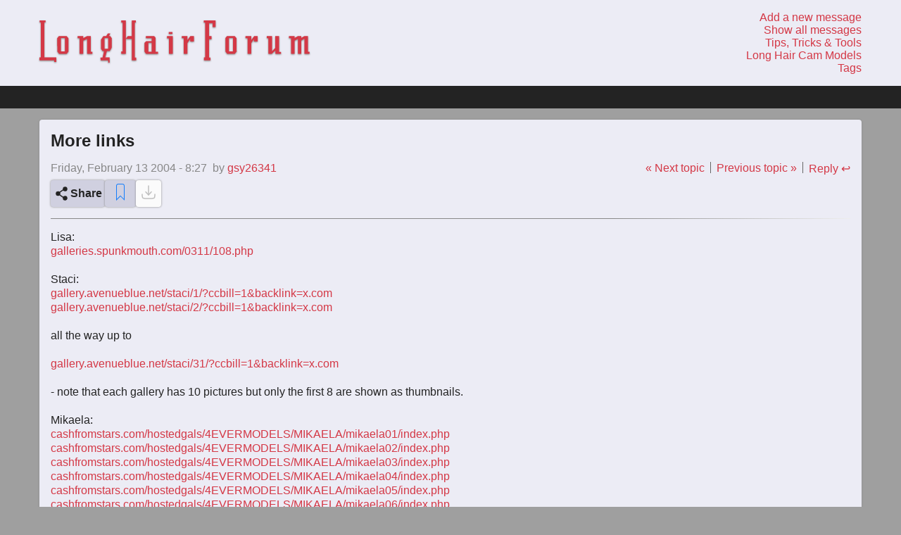

--- FILE ---
content_type: text/html; charset=UTF-8
request_url: https://kinkyforums.com/forum/?page=topic_view&postID=8619
body_size: 5699
content:
<!DOCTYPE html>
<html lang="en" prefix="og: https://ogp.me/ns#">
<head>
    <meta charset="utf-8">
    <meta name="robots" content="index,follow">
    <meta name="viewport" content="width=device-width, initial-scale=1.0">
    <link rel="icon" type="image/png" sizes="32x32" href="/favicon-32x32.png">
    <link rel="icon" type="image/png" sizes="16x16" href="/favicon-16x16.png">
    <link rel="apple-touch-icon" sizes="180x180" href="/apple-touch-icon.png">
    <link rel="manifest" href="/site.webmanifest">
    <meta name="copyright"
          content="Copyright 2001 - 2026 KinkyForums.com">
    <meta http-equiv="X-UA-Compatible" content="ie=edge">
    <meta name="RATING" content="RTA-5042-1996-1400-1577-RTA">
    <meta name="google-site-verification"
          content="rIJkyLv9L9Evsti4KG7PUNQo4X1kZT9lR8-4TouYB_0">
    <meta name="trafficjunky-site-verification" content="uuuq7442t">
    <meta http-equiv="Delegate-CH"
          content="Sec-CH-UA https://s.magsrv.com; Sec-CH-UA-Mobile https://s.magsrv.com; Sec-CH-UA-Arch https://s.magsrv.com; Sec-CH-UA-Model https://s.magsrv.com; Sec-CH-UA-Platform https://s.magsrv.com; Sec-CH-UA-Platform-Version https://s.magsrv.com; Sec-CH-UA-Bitness https://s.magsrv.com; Sec-CH-UA-Full-Version-List https://s.magsrv.com; Sec-CH-UA-Full-Version https://s.magsrv.com;">
    <title>More links | KinkyForums.com</title>
<link rel="stylesheet" type="text/css" href="/forum/css/styles.css?v=232820260109">
<link href="https://feeds.feedburner.com/Kinkyforums" rel="alternate" type="application/rss+xml" title="Long Hair Fetish Forum | KinkyForums.com" />
<script src="https://static.addtoany.com/menu/page.js" async></script>
<meta name="description" content="Lisa:Staci: all the way up to- note that each gallery has 10 pictures but only the first 8 are shown as thumbnails.Mikaela:Brunette:Dark haired:Stormy:Adrienne:Redhead:"></meta>
<meta property="og:title" content="More links"></meta>
<meta property="og:description" content="Lisa:Staci: all the way up to- note that each gallery has 10 pictures but only the first 8 are shown as thumbnails.Mikaela:Brunette:Dark haired:Stormy:Adrienne:Redhead:"></meta>
<meta property="og:url" content="https://kinkyforums.com/forum/?page=topic_view&postID=8619"></meta>
<meta property="og:type" content="article"></meta>
<meta name="twitter:card" content="summary"></meta>
<meta name="twitter:domain" content="kinkyforums.com"></meta>
<meta name="twitter:site" content="@KinkyForums"></meta>
<meta name="twitter:title" content="More links"></meta>
<meta name="twitter:description" content="Lisa:Staci: all the way up to- note that each gallery has 10 pictures but only the first 8 are shown as thumbnails.Mikaela:Brunette:Dark haired:Stormy:Adrienne:Redhead:"></meta>

    <script defer
            src="https://track.exquex.com/script.js" data-website-id="78c5fa8f-231c-4f8d-aa8f-4d86a3f64ff5"></script>
    <script async
            src="https://www.googletagmanager.com/gtag/js?id=UA-8822614-3"></script>
    <script>
        window.dataLayer = window.dataLayer || [];

        function gtag() {
            dataLayer.push(arguments);
        }

        gtag('js', new Date());
        gtag('config', 'UA-8822614-3', {cookie_flags: 'SameSite=None;Secure'});
    </script>
    <script defer
            src="/forum/js/bundle.js?v=232820260109"></script>
</head>
<body>
<a id="top"></a>
<div class="site-wrapper">
<header class="grid-main header">
    <div class="grid-content top-menu">
        <a href="/forum" class="top-menu-logo logo" title="Kinkyforms.com logo - click for homepage">
            <svg version="1.1" xmlns="http://www.w3.org/2000/svg" viewBox="0 0 336 53">
  <path d="M20.877,52.2h-2.55V50.05H0.077v-3.6h1.65V2.5H0.177V0h7.5V2.5h-1.5V46.45h14.7V52.2h0ZM36.126,39l-2.2,2.9h-9.6l-2.1-2.95-0.1-16.7,2.05-2.6h9.65l2.25,2.75L36.126,39h0Zm-4.45-.1-0.05-16.8h-5.05l0.05,16.8h5.05Zm34.25,3h-6.7V23.1l-4.7,2.3V41.9h-4.7V22.2h-2.45V19.65h7.05V22.2l4.8-2.55h4.55V39.2h2.15v2.7h0Zm21.55-3.45h-3.6l-2.1,8h5.6V53.2h-1.85V50.1h-9.35a0.676,0.676,0,0,1-.125-0.55Q76.025,49,76,48.325T75.976,47.05V46.5h2.5l1.85-8.05h-1.85l-1.9-2.7V23.95l2.95-4.3h3.5q0.6-1,.975-1.6t0.7-1.1a1.956,1.956,0,0,1,.375-0.5h3l-1.65,3.2h1.65l1.9,2.75V34h0ZM85.526,22.1h-4.5V35.45h4.5V22.1Zm34.8,27.95h-5.55V23.1h-7.35V42h-5.65V38.95h1.7V2.55h-1.7v-2.6h5.65v23l2.45-3.35h4.9V-0.05h5.2v2.6h-1.5v44h1.85v3.5h0Zm27-8.1h-14.8l-1.9-2.75V28.05l2.05-2.05h6.85V22.2h-7.2V19.65h10.35l1.65,2.05V39.25h3v2.7h0Zm-7.75-2.7V28.05h-4.1v11.2h4.1Zm21.1-22.15V14.55h4.75V17.1h-4.75Zm0.4,24.85V22.5h-2.45q0-.1-0.025-0.725T158.576,20.4a2.167,2.167,0,0,1,.05-0.75h7.1v22.3h-4.65Zm26.35-15.5v-3.2l-3.35,5.05V41.9h-4.65V22.35h-2.5v-2.7h7.1v5l3.6-5h4.35v6.8h-4.55ZM218.975,8.3h-3.8V3.5h-4.35V19.6h3.15v4h-3.15V46.5h1.75v3.55h-8.1V46.4h1.6V2.55h-1.7V0h14.6V8.3h0ZM245.125,39l-2.2,2.9h-9.6l-2.1-2.95-0.1-16.7,2.05-2.6h9.65l2.25,2.75,0.05,16.6h0Zm-4.45-.1-0.05-16.8h-5.05l0.05,16.8h5.05Zm26.1-12.45v-3.2l-3.35,5.05V41.9h-4.65V22.35h-2.5v-2.7h7.1v5l3.6-5h4.35v6.8h-4.55ZM300.375,42h-6.95V37.6l-4.6,4.3h-4.25V22.4h-1.95V19.65h6.6v19l3.95-4.05V19.75h4.7v19.7h2.5V42h0Zm35.5-.1h-6.5V22.8l-3.95,2.6V41.9h-4.1V23.15l-4.05,2.25V41.9h-4.55V22.2h-2.45V19.65h7v2.3l4.05-2.3h4.1v2.3l3.95-2.3h4.55v19.6h1.95V41.9h0Z"/>
</svg>
        </a>
        <nav class="top-menu-links">
            <ol>
                <li>
                    <a title="Add a new message"
                       href="?page=topic_add&amp;limit=50">
                        Add a new message
                    </a>
                </li>
                <li>
                    <a title="Show all messages"
                       href="?page=show_all&amp;limit=50">
                        Show all messages
                    </a>
                </li>
                <li>
                    <a title="Help, tips, tricks and tools."
                       href="?page=tools&amp;limit=50">
                        Tips, Tricks & Tools
                    </a>
                </li>
                <li>
                    <a title="Long Hair Cam Girls"
                       href="http://cams.kinkyforums.com" target="_blank">
                        Long Hair Cam Models
                    </a>
                </li>
                <li>
                    <a title="See all the tags used on this forum."
                       href="?page=tags">
                        Tags
                    </a>
                </li>
                            </ol>
        </nav>
    </div>
</header>
<div class="top-bar"></div>
<div class="grid-main section-main-grid" data-page="topic-view" data-id="8619">
<section class="grid-content section-main section-page section-topic-view">
<div class="page-main page-topic-view" role="main">
<article itemscope itemtype="https://schema.org/DiscussionForumPosting" itemid="?page=topic_view&amp;postID=8619">
<link itemprop="url" href="?page=topic_view&amp;postID=8619" /><header>
<h2 itemprop="headline">More links</h2>
<div class="meta-info">
<div>
<time class="topic-view-date" itemprop="datePublished" datetime="2004-02-13T08:27:22+01:00">Friday, February 13 2004 - 8:27</time>
<time class="topic-view-date-short" datetime="2004-02-13T08:27:22+01:00">2004.02.13 - 8:27</time>
<span itemprop="author" itemscope itemtype="https://schema.org/Person" class="topic-view-name">
by <a href="/cdn-cgi/l/email-protection#513622286364626560112830393e3e7f323e3c" title="Click to send an email to: gsy26341"><span itemprop="name">gsy26341</span><meta itemprop="url" content="https://kinkyforums.com/forum/?page=user&id=gsy26341" /></a>
</span>
</div>
<ul class="top-meta-links">
<li><a href="?page=topic_view&amp;postID=8620" data-umami-event="next-topic" data-umami-event-id="8619">&laquo; Next topic</a></li>

<li><a href="?page=topic_view&amp;postID=8616" data-umami-event="previous-topic" data-umami-event-id="8619">Previous topic &raquo;</a></li>

<li><a href="?page=topic_add&amp;my_parent=8619&amp;root_id=8619&amp;topic=More+links" data-umami-event="post-reply" data-umami-event-id="8619" title="Click to reply to: More links" >Reply ↩</a></li>
</ul>
</div>
<div class="action-buttons">
<button data-umami-event="post-share" data-umami-event-id="8619" id="button-share" class="a2a_dd button button-share" name="button_share" value="share" title="share this post">
<svg width="24px"
     height="24px"
     viewBox="0 0 24 24"
     stroke="#232323"
     stroke-width="1.5"
     stroke-linecap="round"
     xmlns="http://www.w3.org/2000/svg">
    <path d="M9 12C9 13.3807 7.88071 14.5 6.5 14.5C5.11929 14.5 4 13.3807 4 12C4 10.6193 5.11929 9.5 6.5 9.5C7.88071 9.5 9 10.6193 9 12Z"/>
    <path d="M14 6.5L9 10"/>
    <path d="M14 17.5L9 14"/>
    <path d="M19 18.5C19 19.8807 17.8807 21 16.5 21C15.1193 21 14 19.8807 14 18.5C14 17.1193 15.1193 16 16.5 16C17.8807 16 19 17.1193 19 18.5Z"/>
    <path d="M19 5.5C19 6.88071 17.8807 8 16.5 8C15.1193 8 14 6.88071 14 5.5C14 4.11929 15.1193 3 16.5 3C17.8807 3 19 4.11929 19 5.5Z"/>
</svg>
<span>Share</span>
</button><button data-umami-event="post-pin" data-umami-event-id="8619" id="button-pin" class="button button-pin" data-post-id="8619" title="Pin this message"><span class="pin-icon-empty"><?xml version="1.0" ?><svg height="32px" version="1.1" viewBox="0 0 32 32" width="32px" xmlns="http://www.w3.org/2000/svg" xmlns:sketch="http://www.bohemiancoding.com/sketch/ns" xmlns:xlink="http://www.w3.org/1999/xlink"><title/><desc/><defs/><g fill="none" fill-rule="evenodd" id="Page-1" stroke="none" stroke-width="1"><g fill="#157EFB" id="icon-18-bookmark"><path d="M12.997152,4 C11.3418707,4 10,5.34177063 10,6.99109042 L10,28 L16,22 L22,28 L22,6.99109042 C22,5.33915679 20.6583772,4 19.002848,4 L12.997152,4 L12.997152,4 Z M12.999615,5 C11.8952581,5 11,5.89840125 11,6.99392978 L11,25.5999756 L16,20.5999756 L21,25.5999756 L21,6.99392978 C21,5.89271277 20.1125667,5 19.000385,5 L12.999615,5 L12.999615,5 Z" id="bookmark"/></g></g></svg></span><span class="pin-icon-full" style="display: none;"><?xml version="1.0" ?><svg height="32px" version="1.1" viewBox="0 0 32 32" width="32px" xmlns="http://www.w3.org/2000/svg" xmlns:sketch="http://www.bohemiancoding.com/sketch/ns" xmlns:xlink="http://www.w3.org/1999/xlink"><title/><desc/><defs/><g fill="none" fill-rule="evenodd" id="Page-1" stroke="none" stroke-width="1"><g fill="#157EFB" id="icon-18-bookmark"><path d="M12.997152,4 C11.3418707,4 10,5.34177063 10,6.99109042 L10,28 L16,22 L22,28 L22,6.99109042 C22,5.33915679 20.6583772,4 19.002848,4 L12.997152,4 Z" id="bookmark"/></g></g></svg></span></button>
<button data-umami-event="post-download-images" data-umami-event-id="8619" id="button-download-images" class="button button-download-images disabled" disabled="disabled" title="disabled: no images found in post"><svg width="24px"
     height="24px"
     viewBox="0 0 24 24" fill="none"
     stroke="#232323"
     stroke-linecap="round"
     stroke-linejoin="round"
     stroke-width="1.5"
     class="download-images"
     xmlns="http://www.w3.org/2000/svg">
    <path d="M3 15C3 17.8284 3 19.2426 3.87868 20.1213C4.75736 21 6.17157 21 9 21H15C17.8284 21 19.2426 21 20.1213 20.1213C21 19.2426 21 17.8284 21 15"/>
    <path d="M12 3V16M12 16L16 11.625M12 16L8 11.625"/>
</svg>
</button>
</div>
</header>
<hr/>
<section itemprop="text" class="post-contents">
<p>
Lisa:
</p>
<p>
<a href="http://galleries.spunkmouth.com/0311/108.php" rel="nofollow noopener noreferrer ugc" target="kf-external" title="click to visit: galleries.spunkmouth.com/0311/108.php">galleries.spunkmouth.com/0311/108.php</a>
</p>
<p>
<br>
</p>
<p>
Staci: 
</p>
<p>
<a href="http://gallery.avenueblue.net/staci/1/?ccbill=1&backlink=x.com" rel="nofollow noopener noreferrer ugc" target="kf-external" title="click to visit: gallery.avenueblue.net/staci/1/?ccbill=1&backlink=x.com">gallery.avenueblue.net/staci/1/?ccbill=1&backlink=x.com</a>
</p>
<p>
<a href="http://gallery.avenueblue.net/staci/2/?ccbill=1&backlink=x.com" rel="nofollow noopener noreferrer ugc" target="kf-external" title="click to visit: gallery.avenueblue.net/staci/2/?ccbill=1&backlink=x.com">gallery.avenueblue.net/staci/2/?ccbill=1&backlink=x.com</a>
</p>
<p>
<br>
</p>
<p>
all the way up to
</p>
<p>
<br>
</p>
<p>
<a href="http://gallery.avenueblue.net/staci/31/?ccbill=1&backlink=x.com" rel="nofollow noopener noreferrer ugc" target="kf-external" title="click to visit: gallery.avenueblue.net/staci/31/?ccbill=1&backlink=x.com">gallery.avenueblue.net/staci/31/?ccbill=1&backlink=x.com</a>
</p>
<p>
<br>
</p>
<p>
- note that each gallery has 10 pictures but only the first 8 are shown as thumbnails.
</p>
<p>
<br>
</p>
<p>
Mikaela:
</p>
<p>
<a href="http://www.cashfromstars.com/hostedgals/4EVERMODELS/MIKAELA/mikaela01/index.php" rel="nofollow noopener noreferrer ugc" target="kf-external" title="click to visit: cashfromstars.com/hostedgals/4EVERMODELS/MIKAELA/mikaela01/index.php">cashfromstars.com/hostedgals/4EVERMODELS/MIKAELA/mikaela01/index.php</a>
</p>
<p>
<a href="http://www.cashfromstars.com/hostedgals/4EVERMODELS/MIKAELA/mikaela02/index.php" rel="nofollow noopener noreferrer ugc" target="kf-external" title="click to visit: cashfromstars.com/hostedgals/4EVERMODELS/MIKAELA/mikaela02/index.php">cashfromstars.com/hostedgals/4EVERMODELS/MIKAELA/mikaela02/index.php</a>
</p>
<p>
<a href="http://www.cashfromstars.com/hostedgals/4EVERMODELS/MIKAELA/mikaela03/index.php" rel="nofollow noopener noreferrer ugc" target="kf-external" title="click to visit: cashfromstars.com/hostedgals/4EVERMODELS/MIKAELA/mikaela03/index.php">cashfromstars.com/hostedgals/4EVERMODELS/MIKAELA/mikaela03/index.php</a>
</p>
<p>
<a href="http://www.cashfromstars.com/hostedgals/4EVERMODELS/MIKAELA/mikaela04/index.php" rel="nofollow noopener noreferrer ugc" target="kf-external" title="click to visit: cashfromstars.com/hostedgals/4EVERMODELS/MIKAELA/mikaela04/index.php">cashfromstars.com/hostedgals/4EVERMODELS/MIKAELA/mikaela04/index.php</a>
</p>
<p>
<a href="http://www.cashfromstars.com/hostedgals/4EVERMODELS/MIKAELA/mikaela05/index.php" rel="nofollow noopener noreferrer ugc" target="kf-external" title="click to visit: cashfromstars.com/hostedgals/4EVERMODELS/MIKAELA/mikaela05/index.php">cashfromstars.com/hostedgals/4EVERMODELS/MIKAELA/mikaela05/index.php</a>
</p>
<p>
<a href="http://www.cashfromstars.com/hostedgals/4EVERMODELS/MIKAELA/mikaela06/index.php" rel="nofollow noopener noreferrer ugc" target="kf-external" title="click to visit: cashfromstars.com/hostedgals/4EVERMODELS/MIKAELA/mikaela06/index.php">cashfromstars.com/hostedgals/4EVERMODELS/MIKAELA/mikaela06/index.php</a>
</p>
<p>
<br>
</p>
<p>
Brunette:
</p>
<p>
<a href="http://www.clean-hosted-galleries.com/ebinamodels/tgp136/index.php" rel="nofollow noopener noreferrer ugc" target="kf-external" title="click to visit: clean-hosted-galleries.com/ebinamodels/tgp136/index.php">clean-hosted-galleries.com/ebinamodels/tgp136/index.php</a>
</p>
<p>
<br>
</p>
<p>
Dark haired:
</p>
<p>
<a href="http://www.clean-hosted-galleries.com/girlfriends/tgp6/index.php" rel="nofollow noopener noreferrer ugc" target="kf-external" title="click to visit: clean-hosted-galleries.com/girlfriends/tgp6/index.php">clean-hosted-galleries.com/girlfriends/tgp6/index.php</a>
</p>
<p>
<br>
</p>
<p>
Stormy:
</p>
<p>
<a href="http://www.sultryteen.com/storm1/02/index.html" rel="nofollow noopener noreferrer ugc" target="kf-external" title="click to visit: sultryteen.com/storm1/02/index.html">sultryteen.com/storm1/02/index.html</a>
</p>
<p>
<a href="http://www.sultryteen.com/storm1/04/index.html" rel="nofollow noopener noreferrer ugc" target="kf-external" title="click to visit: sultryteen.com/storm1/04/index.html">sultryteen.com/storm1/04/index.html</a>
</p>
<p>
<br>
</p>
<p>
Adrienne:
</p>
<p>
<a href="http://www.nudecentral.net/galleries/teen_034/" rel="nofollow noopener noreferrer ugc" target="kf-external" title="click to visit: nudecentral.net/galleries/teen_034/">nudecentral.net/galleries/teen_034/</a>
</p>
<p>
<br>
</p>
<p>
Redhead:
</p>
<p>
<a href="http://www.teenminx.com/rr040130/freepandm.html" rel="nofollow noopener noreferrer ugc" target="kf-external" title="click to visit: teenminx.com/rr040130/freepandm.html">teenminx.com/rr040130/freepandm.html</a>
</p>

</section>
</article>
<hr/>
<aside id="replies">
<table class="child-posts-table">
<thead>
<tr>
<td itemprop="interactionStatistic" itemscope itemtype="https://schema.org/InteractionCounter" class="posts-overview-table-cell">
<meta itemprop="interactionType" content="https://schema.org/CommentAction" /><span itemprop="userInteractionCount">1</span>
 reply to: More links</td>
<td class="posts-overview-table-cell posts-name-heading">
<a href="/cdn-cgi/l/email-protection#fb9c8882c9cec8cfcabb829a939494d5989496" title="Click to send an email to: gsy26341">gsy26341</a></td>
<td class="posts-overview-table-cell posts-date-heading">
<time datetime="2004-02-13T08:27:22+01:00">
13.02.2004 - 08:27</time>
</td>
</tr>
</thead>
<tbody>
<tr itemprop="comment" itemscope itemtype="https://schema.org/Comment" class="topic-view-child-row">
<td class="posts-overview-table-cell post-subject">
<meta itemprop="mainEntityOfPage" content="?page=topic_view&amp;postID=8619"/>
<meta itemprop="text" content="
http://gifsmaniac.free.fr/mail/mail003.gif



http://gif.loveonweb.com/gif/donne/aa23.gif



http://www.fresonmagic.com/totos_tias2/imagenes/aliya.jpg


..." />
<span class="posts-subject-prefix"><svg viewBox="0 0 24 24" xmlns="http://www.w3.org/2000/svg"><polyline points="12,0 12,12 24,12" fill="none" /></svg></span>
<a itemprop="url" title="Click to view: WOW" href="?page=topic_view&amp;postID=8637">
<span itemprop="headline">WOW</span>
</a>
</td>
<td class="posts-overview-table-cell post-name">
<a itemprop="author" itemscope itemtype="https://schema.org/Person" title="Click to view: WOW" href="?page=topic_view&amp;postID=8637">
<span itemprop="name">...</span>
<meta itemprop="url" content="https://kinkyforums.com/forum/?page=user&amp;id=..." />
</a>
</td>
<td class="posts-overview-table-cell post-date">
<a title="Click to view: WOW" href="?page=topic_view&amp;postID=8637">
<time itemprop="datePublished" title="Posted on February 14 2004 at 15:57 CET"  datetime="2004-02-14T15:57:49+01:00">
14.02.2004 - 15:57
</time>
</a>
</td>
</tr>
</tbody>
</table>
</aside>
<hr>
<ul class="bottom-meta-links">
<li><a href="?page=topic_view&amp;postID=8620" data-umami-event="next-topic" data-umami-event-id="8619">&laquo; Next topic</a></li>

<li><a href="?page=topic_view&amp;postID=8616" data-umami-event="previous-topic" data-umami-event-id="8619">Previous topic &raquo;</a></li>

<li><a href="?page=topic_add&amp;my_parent=8619&amp;root_id=8619&amp;topic=More+links" data-umami-event="post-reply" data-umami-event-id="8619" title="Click to reply to: More links" >Reply ↩</a></li>

<li>
<a href="#top" data-umami-event="back-to-top" data-umami-event-id="8619">back to top<span class="arrow-up">&laquo;</span></a>
</li>

<li>
<a title="Show all messages" href="?page=show_all&amp;limit=50" data-umami-event="show-all-messages" data-umami-event-id="8619">show all messages</a>
</li>
</ul>
</div>
</section>
</div>
<footer class="grid-main footer">
    <div class="grid-content footer-menu">
        <nav class="footer-navigation">
            <ul class="footer-navigation-links">
                <li>
                    <a title="Terms of Use"
                       href="?page=terms"
                    >Terms of Use</a>
                </li>
                <li>
                    <a title="Privacy Policy"
                       href="?page=privacy"
                    >Privacy</a>
                </li>
                <li>
                    <a title="18 U.S.C. § 2257 Compliance"
                       href="?page=2257"
                    >2257</a>
                </li>
                <li>
                    <a title="Report Abuse"
                       href="?page=abuse"
                    >Abuse</a>
                </li>
                <li>
                    <a title="Advertise on this Site"
                       href="?page=advertise"
                    >Advertise</a>
                </li>
                <li>
                    <a title="Status Page"
                       href="https://status.kinkyforums.com"
                       rel="nofollow"
                    >Status</a>
                </li>
                <li>
                    <a title="Help, Tips, Tricks and Tools"
                       href="?page=tools"
                    >Tools</a>
                </li>
                <li>
                    <a title="Long Hair Cam Girls"
                       href="http://cams.kinkyforums.com/"
                       target="_blank"
                    >Long Hair Cam Girls
                    </a>
                </li>
                <li>
                    <a title="Femdom Webcams"
                       href="https://www.mardux.com"
                       target="_blank"
                    >Femdom Webcams
                    </a>
                </li>
                <li>
                    <a title="Sexy Webcam Girls"
                       href="https://www.xcamsx.net"
                       target="_blank"
                    >Sexy Webcam Girls
                    </a>
                </li>
                <li>
                    <a title="RSS Feed"
                       href="http://feeds.feedburner.com/Kinkyforums"
                       target="_blank"
                    ><img class="rss-logo"
                          src="/forum/images/rss-80x15.gif"
                          alt="click to subscribe to the RSS feed"/>
                    </a>
                </li>
            </ul>
        </nav>

        <div class="footer-meta">
    <span>
        Copyright &copy; 2002 - 2026 KinkyForums.com
    </span>
    <span>
        powered by
        <a href="https://mardux.com" target="_blank">MarduX.com</a>
    </span>
    <span>
        version: 2.32.8 (20260109)    </span>
</div>
    </div>
</footer>
</div>
<script data-cfasync="false" src="/cdn-cgi/scripts/5c5dd728/cloudflare-static/email-decode.min.js"></script><script defer src="https://static.cloudflareinsights.com/beacon.min.js/vcd15cbe7772f49c399c6a5babf22c1241717689176015" integrity="sha512-ZpsOmlRQV6y907TI0dKBHq9Md29nnaEIPlkf84rnaERnq6zvWvPUqr2ft8M1aS28oN72PdrCzSjY4U6VaAw1EQ==" data-cf-beacon='{"version":"2024.11.0","token":"41ec532261d14f7dbc397bb217f4276d","r":1,"server_timing":{"name":{"cfCacheStatus":true,"cfEdge":true,"cfExtPri":true,"cfL4":true,"cfOrigin":true,"cfSpeedBrain":true},"location_startswith":null}}' crossorigin="anonymous"></script>
</body>
</html>


--- FILE ---
content_type: application/javascript
request_url: https://kinkyforums.com/forum/js/bundle.js?v=232820260109
body_size: 21080
content:
(()=>{class e{init(){document.querySelector(".tag-overview-list").addEventListener("click",function(e){let t=e.target.closest(".kf-internal.link");if(t){e.preventDefault();let n=t.querySelector(".tag");t.closest(".tag-item").classList.toggle("active-tag"),function(e){let t=e.textContent.trim(),n=new URL(window.location.href),i=n.searchParams.get("tag"),r=i?i.split(","):[],a=r.indexOf(t);-1===a?(r.push(t),e.closest("li").classList.add("active-tag")):(r.splice(a,1),e.closest("li").classList.remove("active-tag")),n.searchParams.set("tag",r.join(",")),window.location.href=n.href}(n)}}),function(){let e=document.querySelector("#widget-tags-main-order");e.addEventListener("change",()=>{let t=new URL(window.location.href);t.searchParams.set("order",e.selectedOptions[0].value),window.location.href=t.href})}()}}var t,n,i=function(){return(i=Object.assign||function(e){for(var t,n=1,i=arguments.length;n<i;n++)for(var r in t=arguments[n])Object.prototype.hasOwnProperty.call(t,r)&&(e[r]=t[r]);return e}).apply(this,arguments)};function r(e,t,n,i){return new(n||(n=Promise))(function(r,a){function o(e){try{s(i.next(e))}catch(e){a(e)}}function c(e){try{s(i.throw(e))}catch(e){a(e)}}function s(e){var t;e.done?r(e.value):((t=e.value)instanceof n?t:new n(function(e){e(t)})).then(o,c)}s((i=i.apply(e,t||[])).next())})}function a(e,t){var n,i,r,a,o={label:0,sent:function(){if(1&r[0])throw r[1];return r[1]},trys:[],ops:[]};return a={next:c(0),throw:c(1),return:c(2)},"function"==typeof Symbol&&(a[Symbol.iterator]=function(){return this}),a;function c(c){return function(s){return function(c){if(n)throw TypeError("Generator is already executing.");for(;a&&(a=0,c[0]&&(o=0)),o;)try{if(n=1,i&&(r=2&c[0]?i.return:c[0]?i.throw||((r=i.return)&&r.call(i),0):i.next)&&!(r=r.call(i,c[1])).done)return r;switch(i=0,r&&(c=[2&c[0],r.value]),c[0]){case 0:case 1:r=c;break;case 4:return o.label++,{value:c[1],done:!1};case 5:o.label++,i=c[1],c=[0];continue;case 7:c=o.ops.pop(),o.trys.pop();continue;default:if(!(r=(r=o.trys).length>0&&r[r.length-1])&&(6===c[0]||2===c[0])){o=0;continue}if(3===c[0]&&(!r||c[1]>r[0]&&c[1]<r[3])){o.label=c[1];break}if(6===c[0]&&o.label<r[1]){o.label=r[1],r=c;break}if(r&&o.label<r[2]){o.label=r[2],o.ops.push(c);break}r[2]&&o.ops.pop(),o.trys.pop();continue}c=t.call(e,o)}catch(e){c=[6,e],i=0}finally{n=r=0}if(5&c[0])throw c[1];return{value:c[0]?c[1]:void 0,done:!0}}([c,s])}}}function o(e,t,n){if(n||2==arguments.length)for(var i,r=0,a=t.length;r<a;r++)!i&&r in t||(i||(i=Array.prototype.slice.call(t,0,r)),i[r]=t[r]);return e.concat(i||Array.prototype.slice.call(t))}"function"==typeof SuppressedError&&SuppressedError;var c="3.4.2";function s(e,t){return new Promise(function(n){return setTimeout(n,e,t)})}function l(e){return!!e&&"function"==typeof e.then}function u(e,t){try{var n=e();l(n)?n.then(function(e){return t(!0,e)},function(e){return t(!1,e)}):t(!0,n)}catch(e){t(!1,e)}}function d(e,t,n){return void 0===n&&(n=16),r(this,void 0,void 0,function(){var i,r,o,c;return a(this,function(a){switch(a.label){case 0:i=Array(e.length),r=Date.now(),o=0,a.label=1;case 1:if(!(o<e.length))return[3,4];if(i[o]=t(e[o],o),!((c=Date.now())>=r+n))return[3,3];return r=c,[4,s(0)];case 2:a.sent(),a.label=3;case 3:return++o,[3,1];case 4:return[2,i]}})})}function m(e){e.then(void 0,function(){})}function f(e,t){e=[e[0]>>>16,65535&e[0],e[1]>>>16,65535&e[1]],t=[t[0]>>>16,65535&t[0],t[1]>>>16,65535&t[1]];var n=[0,0,0,0];return n[3]+=e[3]+t[3],n[2]+=n[3]>>>16,n[3]&=65535,n[2]+=e[2]+t[2],n[1]+=n[2]>>>16,n[2]&=65535,n[1]+=e[1]+t[1],n[0]+=n[1]>>>16,n[1]&=65535,n[0]+=e[0]+t[0],n[0]&=65535,[n[0]<<16|n[1],n[2]<<16|n[3]]}function h(e,t){e=[e[0]>>>16,65535&e[0],e[1]>>>16,65535&e[1]],t=[t[0]>>>16,65535&t[0],t[1]>>>16,65535&t[1]];var n=[0,0,0,0];return n[3]+=e[3]*t[3],n[2]+=n[3]>>>16,n[3]&=65535,n[2]+=e[2]*t[3],n[1]+=n[2]>>>16,n[2]&=65535,n[2]+=e[3]*t[2],n[1]+=n[2]>>>16,n[2]&=65535,n[1]+=e[1]*t[3],n[0]+=n[1]>>>16,n[1]&=65535,n[1]+=e[2]*t[2],n[0]+=n[1]>>>16,n[1]&=65535,n[1]+=e[3]*t[1],n[0]+=n[1]>>>16,n[1]&=65535,n[0]+=e[0]*t[3]+e[1]*t[2]+e[2]*t[1]+e[3]*t[0],n[0]&=65535,[n[0]<<16|n[1],n[2]<<16|n[3]]}function p(e,t){return 32==(t%=64)?[e[1],e[0]]:t<32?[e[0]<<t|e[1]>>>32-t,e[1]<<t|e[0]>>>32-t]:(t-=32,[e[1]<<t|e[0]>>>32-t,e[0]<<t|e[1]>>>32-t])}function g(e,t){return 0==(t%=64)?e:t<32?[e[0]<<t|e[1]>>>32-t,e[1]<<t]:[e[1]<<t-32,0]}function v(e,t){return[e[0]^t[0],e[1]^t[1]]}function y(e){return e=h(e=v(e,[0,e[0]>>>1]),[4283543511,3981806797]),e=h(e=v(e,[0,e[0]>>>1]),[3301882366,444984403]),e=v(e,[0,e[0]>>>1])}function b(e){return parseInt(e)}function w(e){return parseFloat(e)}function L(e,t){return"number"==typeof e&&isNaN(e)?t:e}function S(e){return e.reduce(function(e,t){return e+(t?1:0)},0)}function E(e,t){if(void 0===t&&(t=1),Math.abs(t)>=1)return Math.round(e/t)*t;var n=1/t;return Math.round(e*n)/n}function k(e){return e&&"object"==typeof e&&"message"in e?e:{message:e}}function I(){var e=window,t=navigator;return S(["MSCSSMatrix"in e,"msSetImmediate"in e,"msIndexedDB"in e,"msMaxTouchPoints"in t,"msPointerEnabled"in t])>=4}function C(){var e=window,t=navigator;return S(["webkitPersistentStorage"in t,"webkitTemporaryStorage"in t,0===t.vendor.indexOf("Google"),"webkitResolveLocalFileSystemURL"in e,"BatteryManager"in e,"webkitMediaStream"in e,"webkitSpeechGrammar"in e])>=5}function A(){var e=window,t=navigator;return S(["ApplePayError"in e,"CSSPrimitiveValue"in e,"Counter"in e,0===t.vendor.indexOf("Apple"),"getStorageUpdates"in t,"WebKitMediaKeys"in e])>=4}function R(){var e=window;return S(["safari"in e,!("DeviceMotionEvent"in e),!("ongestureend"in e),!("standalone"in navigator)])>=3}function x(){var e,t,n,i=C(),r=(n=window,S(["buildID"in navigator,"MozAppearance"in(null!==(t=null===(e=document.documentElement)||void 0===e?void 0:e.style)&&void 0!==t?t:{}),"onmozfullscreenchange"in n,"mozInnerScreenX"in n,"CSSMozDocumentRule"in n,"CanvasCaptureMediaStream"in n])>=4);if(!i&&!r)return!1;var a=window;return S(["onorientationchange"in a,"orientation"in a,i&&!("SharedWorker"in a),r&&/android/i.test(navigator.appVersion)])>=2}function V(e){var t=Error(e);return t.name=e,t}function M(e,t,n){var i,o,c;return void 0===n&&(n=50),r(this,void 0,void 0,function(){var r,l;return a(this,function(a){switch(a.label){case 0:r=document,a.label=1;case 1:if(r.body)return[3,3];return[4,s(n)];case 2:return a.sent(),[3,1];case 3:l=r.createElement("iframe"),a.label=4;case 4:return a.trys.push([4,,10,11]),[4,new Promise(function(e,n){var i=!1,a=function(){i=!0,e()};l.onload=a,l.onerror=function(e){i=!0,n(e)};var o=l.style;o.setProperty("display","block","important"),o.position="absolute",o.top="0",o.left="0",o.visibility="hidden",t&&"srcdoc"in l?l.srcdoc=t:l.src="about:blank",r.body.appendChild(l);var c=function(){var e,t;i||((null===(t=null===(e=l.contentWindow)||void 0===e?void 0:e.document)||void 0===t?void 0:t.readyState)==="complete"?a():setTimeout(c,10))};c()})];case 5:a.sent(),a.label=6;case 6:if(null===(o=null===(i=l.contentWindow)||void 0===i?void 0:i.document)||void 0===o?void 0:o.body)return[3,8];return[4,s(n)];case 7:return a.sent(),[3,6];case 8:return[4,e(l,l.contentWindow)];case 9:return[2,a.sent()];case 10:return null===(c=l.parentNode)||void 0===c||c.removeChild(l),[7];case 11:return[2]}})})}var W=["monospace","sans-serif","serif"],N=["sans-serif-thin","ARNO PRO","Agency FB","Arabic Typesetting","Arial Unicode MS","AvantGarde Bk BT","BankGothic Md BT","Batang","Bitstream Vera Sans Mono","Calibri","Century","Century Gothic","Clarendon","EUROSTILE","Franklin Gothic","Futura Bk BT","Futura Md BT","GOTHAM","Gill Sans","HELV","Haettenschweiler","Helvetica Neue","Humanst521 BT","Leelawadee","Letter Gothic","Levenim MT","Lucida Bright","Lucida Sans","Menlo","MS Mincho","MS Outlook","MS Reference Specialty","MS UI Gothic","MT Extra","MYRIAD PRO","Marlett","Meiryo UI","Microsoft Uighur","Minion Pro","Monotype Corsiva","PMingLiU","Pristina","SCRIPTINA","Segoe UI Light","Serifa","SimHei","Small Fonts","Staccato222 BT","TRAJAN PRO","Univers CE 55 Medium","Vrinda","ZWAdobeF"];function B(e){return e.toDataURL()}function Z(){var e=screen;return[L(w(e.availTop),null),L(w(e.width)-w(e.availWidth)-L(w(e.availLeft),0),null),L(w(e.height)-w(e.availHeight)-L(w(e.availTop),0),null),L(w(e.availLeft),null)]}function P(e){for(var t=0;t<4;++t)if(e[t])return!1;return!0}function F(e){e.style.setProperty("display","block","important")}function U(e){return matchMedia("(inverted-colors: ".concat(e,")")).matches}function G(e){return matchMedia("(forced-colors: ".concat(e,")")).matches}function Y(e){return matchMedia("(prefers-contrast: ".concat(e,")")).matches}function _(e){return matchMedia("(prefers-reduced-motion: ".concat(e,")")).matches}function j(e){return matchMedia("(dynamic-range: ".concat(e,")")).matches}var D=Math,X=function(){return 0},H={default:[],apple:[{font:"-apple-system-body"}],serif:[{fontFamily:"serif"}],sans:[{fontFamily:"sans-serif"}],mono:[{fontFamily:"monospace"}],min:[{fontSize:"1px"}],system:[{fontFamily:"system-ui"}]},T={fonts:function(){return M(function(e,t){var n=t.document,i=n.body;i.style.fontSize="48px";var r=n.createElement("div"),a={},o={},c=function(e){var t=n.createElement("span"),i=t.style;return i.position="absolute",i.top="0",i.left="0",i.fontFamily=e,t.textContent="mmMwWLliI0O&1",r.appendChild(t),t},s=W.map(c),l=function(){for(var e={},t=function(t){e[t]=W.map(function(e){return c("'".concat(t,"',").concat(e))})},n=0;n<N.length;n++)t(N[n]);return e}();i.appendChild(r);for(var u=0;u<W.length;u++)a[W[u]]=s[u].offsetWidth,o[W[u]]=s[u].offsetHeight;return N.filter(function(e){var t;return t=l[e],W.some(function(e,n){return t[n].offsetWidth!==a[e]||t[n].offsetHeight!==o[e]})})})},domBlockers:function(e){var t=(void 0===e?{}:e).debug;return r(this,void 0,void 0,function(){var e,n,i,o,c;return a(this,function(l){switch(l.label){case 0:var u;if(!(A()||x()))return[2,void 0];return n=Object.keys(e={abpIndo:["#Iklan-Melayang","#Kolom-Iklan-728","#SidebarIklan-wrapper",'[title="ALIENBOLA" i]',(u=atob)("I0JveC1CYW5uZXItYWRz")],abpvn:[".quangcao","#mobileCatfish",u("LmNsb3NlLWFkcw=="),'[id^="bn_bottom_fixed_"]',"#pmadv"],adBlockFinland:[".mainostila",u("LnNwb25zb3JpdA=="),".ylamainos",u("YVtocmVmKj0iL2NsaWNrdGhyZ2guYXNwPyJd"),u("YVtocmVmXj0iaHR0cHM6Ly9hcHAucmVhZHBlYWsuY29tL2FkcyJd")],adBlockPersian:["#navbar_notice_50",".kadr",'TABLE[width="140px"]',"#divAgahi",u("YVtocmVmXj0iaHR0cDovL2cxLnYuZndtcm0ubmV0L2FkLyJd")],adBlockWarningRemoval:["#adblock-honeypot",".adblocker-root",".wp_adblock_detect",u("LmhlYWRlci1ibG9ja2VkLWFk"),u("I2FkX2Jsb2NrZXI=")],adGuardAnnoyances:[".hs-sosyal","#cookieconsentdiv",'div[class^="app_gdpr"]',".as-oil",'[data-cypress="soft-push-notification-modal"]'],adGuardBase:[".BetterJsPopOverlay",u("I2FkXzMwMFgyNTA="),u("I2Jhbm5lcmZsb2F0MjI="),u("I2NhbXBhaWduLWJhbm5lcg=="),u("I0FkLUNvbnRlbnQ=")],adGuardChinese:[u("LlppX2FkX2FfSA=="),u("YVtocmVmKj0iLmh0aGJldDM0LmNvbSJd"),"#widget-quan",u("YVtocmVmKj0iLzg0OTkyMDIwLnh5eiJd"),u("YVtocmVmKj0iLjE5NTZobC5jb20vIl0=")],adGuardFrench:["#pavePub",u("LmFkLWRlc2t0b3AtcmVjdGFuZ2xl"),".mobile_adhesion",".widgetadv",u("LmFkc19iYW4=")],adGuardGerman:['aside[data-portal-id="leaderboard"]'],adGuardJapanese:["#kauli_yad_1",u("YVtocmVmXj0iaHR0cDovL2FkMi50cmFmZmljZ2F0ZS5uZXQvIl0="),u("Ll9wb3BJbl9pbmZpbml0ZV9hZA=="),u("LmFkZ29vZ2xl"),u("Ll9faXNib29zdFJldHVybkFk")],adGuardMobile:[u("YW1wLWF1dG8tYWRz"),u("LmFtcF9hZA=="),'amp-embed[type="24smi"]',"#mgid_iframe1",u("I2FkX2ludmlld19hcmVh")],adGuardRussian:[u("YVtocmVmXj0iaHR0cHM6Ly9hZC5sZXRtZWFkcy5jb20vIl0="),u("LnJlY2xhbWE="),'div[id^="smi2adblock"]',u("ZGl2W2lkXj0iQWRGb3hfYmFubmVyXyJd"),"#psyduckpockeball"],adGuardSocial:[u("YVtocmVmXj0iLy93d3cuc3R1bWJsZXVwb24uY29tL3N1Ym1pdD91cmw9Il0="),u("YVtocmVmXj0iLy90ZWxlZ3JhbS5tZS9zaGFyZS91cmw/Il0="),".etsy-tweet","#inlineShare",".popup-social"],adGuardSpanishPortuguese:["#barraPublicidade","#Publicidade","#publiEspecial","#queTooltip",".cnt-publi"],adGuardTrackingProtection:["#qoo-counter",u("YVtocmVmXj0iaHR0cDovL2NsaWNrLmhvdGxvZy5ydS8iXQ=="),u("YVtocmVmXj0iaHR0cDovL2hpdGNvdW50ZXIucnUvdG9wL3N0YXQucGhwIl0="),u("YVtocmVmXj0iaHR0cDovL3RvcC5tYWlsLnJ1L2p1bXAiXQ=="),"#top100counter"],adGuardTurkish:["#backkapat",u("I3Jla2xhbWk="),u("YVtocmVmXj0iaHR0cDovL2Fkc2Vydi5vbnRlay5jb20udHIvIl0="),u("YVtocmVmXj0iaHR0cDovL2l6bGVuemkuY29tL2NhbXBhaWduLyJd"),u("YVtocmVmXj0iaHR0cDovL3d3dy5pbnN0YWxsYWRzLm5ldC8iXQ==")],bulgarian:[u("dGQjZnJlZW5ldF90YWJsZV9hZHM="),"#ea_intext_div",".lapni-pop-over","#xenium_hot_offers"],easyList:[".yb-floorad",u("LndpZGdldF9wb19hZHNfd2lkZ2V0"),u("LnRyYWZmaWNqdW5reS1hZA=="),".textad_headline",u("LnNwb25zb3JlZC10ZXh0LWxpbmtz")],easyListChina:[u("LmFwcGd1aWRlLXdyYXBbb25jbGljayo9ImJjZWJvcy5jb20iXQ=="),u("LmZyb250cGFnZUFkdk0="),"#taotaole","#aafoot.top_box",".cfa_popup"],easyListCookie:[".ezmob-footer",".cc-CookieWarning","[data-cookie-number]",u("LmF3LWNvb2tpZS1iYW5uZXI="),".sygnal24-gdpr-modal-wrap"],easyListCzechSlovak:["#onlajny-stickers",u("I3Jla2xhbW5pLWJveA=="),u("LnJla2xhbWEtbWVnYWJvYXJk"),".sklik",u("W2lkXj0ic2tsaWtSZWtsYW1hIl0=")],easyListDutch:[u("I2FkdmVydGVudGll"),u("I3ZpcEFkbWFya3RCYW5uZXJCbG9jaw=="),".adstekst",u("YVtocmVmXj0iaHR0cHM6Ly94bHR1YmUubmwvY2xpY2svIl0="),"#semilo-lrectangle"],easyListGermany:["#SSpotIMPopSlider",u("LnNwb25zb3JsaW5rZ3J1ZW4="),u("I3dlcmJ1bmdza3k="),u("I3Jla2xhbWUtcmVjaHRzLW1pdHRl"),u("YVtocmVmXj0iaHR0cHM6Ly9iZDc0Mi5jb20vIl0=")],easyListItaly:[u("LmJveF9hZHZfYW5udW5jaQ=="),".sb-box-pubbliredazionale",u("YVtocmVmXj0iaHR0cDovL2FmZmlsaWF6aW9uaWFkcy5zbmFpLml0LyJd"),u("YVtocmVmXj0iaHR0cHM6Ly9hZHNlcnZlci5odG1sLml0LyJd"),u("YVtocmVmXj0iaHR0cHM6Ly9hZmZpbGlhemlvbmlhZHMuc25haS5pdC8iXQ==")],easyListLithuania:[u("LnJla2xhbW9zX3RhcnBhcw=="),u("LnJla2xhbW9zX251b3JvZG9z"),u("aW1nW2FsdD0iUmVrbGFtaW5pcyBza3lkZWxpcyJd"),u("aW1nW2FsdD0iRGVkaWt1b3RpLmx0IHNlcnZlcmlhaSJd"),u("aW1nW2FsdD0iSG9zdGluZ2FzIFNlcnZlcmlhaS5sdCJd")],estonian:[u("QVtocmVmKj0iaHR0cDovL3BheTRyZXN1bHRzMjQuZXUiXQ==")],fanboyAnnoyances:["#ac-lre-player",".navigate-to-top","#subscribe_popup",".newsletter_holder","#back-top"],fanboyAntiFacebook:[".util-bar-module-firefly-visible"],fanboyEnhancedTrackers:[".open.pushModal","#issuem-leaky-paywall-articles-zero-remaining-nag","#sovrn_container",'div[class$="-hide"][zoompage-fontsize][style="display: block;"]',".BlockNag__Card"],fanboySocial:["#FollowUs","#meteored_share","#social_follow",".article-sharer",".community__social-desc"],frellwitSwedish:[u("YVtocmVmKj0iY2FzaW5vcHJvLnNlIl1bdGFyZ2V0PSJfYmxhbmsiXQ=="),u("YVtocmVmKj0iZG9rdG9yLXNlLm9uZWxpbmsubWUiXQ=="),"article.category-samarbete",u("ZGl2LmhvbGlkQWRz"),"ul.adsmodern"],greekAdBlock:[u("QVtocmVmKj0iYWRtYW4ub3RlbmV0LmdyL2NsaWNrPyJd"),u("QVtocmVmKj0iaHR0cDovL2F4aWFiYW5uZXJzLmV4b2R1cy5nci8iXQ=="),u("QVtocmVmKj0iaHR0cDovL2ludGVyYWN0aXZlLmZvcnRobmV0LmdyL2NsaWNrPyJd"),"DIV.agores300","TABLE.advright"],hungarian:["#cemp_doboz",".optimonk-iframe-container",u("LmFkX19tYWlu"),u("W2NsYXNzKj0iR29vZ2xlQWRzIl0="),"#hirdetesek_box"],iDontCareAboutCookies:['.alert-info[data-block-track*="CookieNotice"]',".ModuleTemplateCookieIndicator",".o--cookies--container","#cookies-policy-sticky","#stickyCookieBar"],icelandicAbp:[u("QVtocmVmXj0iL2ZyYW1ld29yay9yZXNvdXJjZXMvZm9ybXMvYWRzLmFzcHgiXQ==")],latvian:[u("YVtocmVmPSJodHRwOi8vd3d3LnNhbGlkemluaS5sdi8iXVtzdHlsZT0iZGlzcGxheTogYmxvY2s7IHdpZHRoOiAxMjBweDsgaGVpZ2h0OiA0MHB4OyBvdmVyZmxvdzogaGlkZGVuOyBwb3NpdGlvbjogcmVsYXRpdmU7Il0="),u("YVtocmVmPSJodHRwOi8vd3d3LnNhbGlkemluaS5sdi8iXVtzdHlsZT0iZGlzcGxheTogYmxvY2s7IHdpZHRoOiA4OHB4OyBoZWlnaHQ6IDMxcHg7IG92ZXJmbG93OiBoaWRkZW47IHBvc2l0aW9uOiByZWxhdGl2ZTsiXQ==")],listKr:[u("YVtocmVmKj0iLy9hZC5wbGFuYnBsdXMuY28ua3IvIl0="),u("I2xpdmVyZUFkV3JhcHBlcg=="),u("YVtocmVmKj0iLy9hZHYuaW1hZHJlcC5jby5rci8iXQ=="),u("aW5zLmZhc3R2aWV3LWFk"),".revenue_unit_item.dable"],listeAr:[u("LmdlbWluaUxCMUFk"),".right-and-left-sponsers",u("YVtocmVmKj0iLmFmbGFtLmluZm8iXQ=="),u("YVtocmVmKj0iYm9vcmFxLm9yZyJd"),u("YVtocmVmKj0iZHViaXp6bGUuY29tL2FyLz91dG1fc291cmNlPSJd")],listeFr:[u("YVtocmVmXj0iaHR0cDovL3Byb21vLnZhZG9yLmNvbS8iXQ=="),u("I2FkY29udGFpbmVyX3JlY2hlcmNoZQ=="),u("YVtocmVmKj0id2Vib3JhbWEuZnIvZmNnaS1iaW4vIl0="),".site-pub-interstitiel",'div[id^="crt-"][data-criteo-id]'],officialPolish:["#ceneo-placeholder-ceneo-12",u("W2hyZWZePSJodHRwczovL2FmZi5zZW5kaHViLnBsLyJd"),u("YVtocmVmXj0iaHR0cDovL2Fkdm1hbmFnZXIudGVjaGZ1bi5wbC9yZWRpcmVjdC8iXQ=="),u("YVtocmVmXj0iaHR0cDovL3d3dy50cml6ZXIucGwvP3V0bV9zb3VyY2UiXQ=="),u("ZGl2I3NrYXBpZWNfYWQ=")],ro:[u("YVtocmVmXj0iLy9hZmZ0cmsuYWx0ZXgucm8vQ291bnRlci9DbGljayJd"),u("YVtocmVmXj0iaHR0cHM6Ly9ibGFja2ZyaWRheXNhbGVzLnJvL3Ryay9zaG9wLyJd"),u("YVtocmVmXj0iaHR0cHM6Ly9ldmVudC4ycGVyZm9ybWFudC5jb20vZXZlbnRzL2NsaWNrIl0="),u("YVtocmVmXj0iaHR0cHM6Ly9sLnByb2ZpdHNoYXJlLnJvLyJd"),'a[href^="/url/"]'],ruAd:[u("YVtocmVmKj0iLy9mZWJyYXJlLnJ1LyJd"),u("YVtocmVmKj0iLy91dGltZy5ydS8iXQ=="),u("YVtocmVmKj0iOi8vY2hpa2lkaWtpLnJ1Il0="),"#pgeldiz",".yandex-rtb-block"],thaiAds:["a[href*=macau-uta-popup]",u("I2Fkcy1nb29nbGUtbWlkZGxlX3JlY3RhbmdsZS1ncm91cA=="),u("LmFkczMwMHM="),".bumq",".img-kosana"],webAnnoyancesUltralist:["#mod-social-share-2","#social-tools",u("LmN0cGwtZnVsbGJhbm5lcg=="),".zergnet-recommend",".yt.btn-link.btn-md.btn"]}),[4,function(e){var t;return r(this,void 0,void 0,function(){var n,i,r,o,c,l,u;return a(this,function(a){switch(a.label){case 0:for(i=(n=document).createElement("div"),r=Array(e.length),o={},F(i),c=0;c<e.length;++c)"DIALOG"===(l=function(e){for(var t=function(e){for(var t,n,i="Unexpected syntax '".concat(e,"'"),r=/^\s*([a-z-]*)(.*)$/i.exec(e),a=r[1]||void 0,o={},c=/([.:#][\w-]+|\[.+?\])/gi,s=function(e,t){o[e]=o[e]||[],o[e].push(t)};;){var l=c.exec(r[2]);if(!l)break;var u=l[0];switch(u[0]){case".":s("class",u.slice(1));break;case"#":s("id",u.slice(1));break;case"[":var d=/^\[([\w-]+)([~|^$*]?=("(.*?)"|([\w-]+)))?(\s+[is])?\]$/.exec(u);if(d)s(d[1],null!==(n=null!==(t=d[4])&&void 0!==t?t:d[5])&&void 0!==n?n:"");else throw Error(i);break;default:throw Error(i)}}return[a,o]}(e),n=t[0],i=t[1],r=document.createElement(null!=n?n:"div"),a=0,o=Object.keys(i);a<o.length;a++){var c=o[a],s=i[c].join(" ");"style"===c?function(e,t){for(var n=0,i=t.split(";");n<i.length;n++){var r=i[n],a=/^\s*([\w-]+)\s*:\s*(.+?)(\s*!([\w-]+))?\s*$/.exec(r);if(a){var o=a[1],c=a[2],s=a[4];e.setProperty(o,c,s||"")}}}(r.style,s):r.setAttribute(c,s)}return r}(e[c])).tagName&&l.show(),F(u=n.createElement("div")),u.appendChild(l),i.appendChild(u),r[c]=l;a.label=1;case 1:if(n.body)return[3,3];return[4,s(50)];case 2:return a.sent(),[3,1];case 3:n.body.appendChild(i);try{for(c=0;c<e.length;++c)r[c].offsetParent||(o[e[c]]=!0)}finally{null===(t=i.parentNode)||void 0===t||t.removeChild(i)}return[2,o]}})})}((c=[]).concat.apply(c,n.map(function(t){return e[t]})))];case 1:return i=l.sent(),t&&function(e,t){for(var n="DOM blockers debug:\n```",i=0,r=Object.keys(e);i<r.length;i++){var a=r[i];n+="\n".concat(a,":");for(var o=0,c=e[a];o<c.length;o++){var s=c[o];n+="\n  ".concat(t[s]?"\uD83D\uDEAB":"➡️"," ").concat(s)}}console.log("".concat(n,"\n```"))}(e,i),(o=n.filter(function(t){var n=e[t];return S(n.map(function(e){return i[e]}))>.6*n.length})).sort(),[2,o]}})})},fontPreferences:function(){var e,t;return e=function(e,t){for(var n={},i={},r=0,a=Object.keys(H);r<a.length;r++){var o=a[r],c=H[o],s=c[0],l=void 0===s?{}:s,u=c[1],d=void 0===u?"mmMwWLliI0fiflO&1":u,m=e.createElement("span");m.textContent=d,m.style.whiteSpace="nowrap";for(var f=0,h=Object.keys(l);f<h.length;f++){var p=h[f],g=l[p];void 0!==g&&(m.style[p]=g)}n[o]=m,t.appendChild(e.createElement("br")),t.appendChild(m)}for(var v=0,y=Object.keys(H);v<y.length;v++){var o=y[v];i[o]=n[o].getBoundingClientRect().width}return i},void 0===t&&(t=4e3),M(function(n,i){var r=i.document,a=r.body,c=a.style;c.width="".concat(t,"px"),c.webkitTextSizeAdjust=c.textSizeAdjust="none",C()?a.style.zoom="".concat(1/i.devicePixelRatio):A()&&(a.style.zoom="reset");var s=r.createElement("div");return s.textContent=o([],Array(t/20<<0),!0).map(function(){return"word"}).join(" "),a.appendChild(s),e(r,a)},'<!doctype html><html><head><meta name="viewport" content="width=device-width, initial-scale=1">')},audio:function(){var e,t,n=window,i=n.OfflineAudioContext||n.webkitOfflineAudioContext;if(!i)return -2;if(A()&&!R()&&!(S(["DOMRectList"in(e=window),"RTCPeerConnectionIceEvent"in e,"SVGGeometryElement"in e,"ontransitioncancel"in e])>=3))return -1;var r=new i(1,5e3,44100),a=r.createOscillator();a.type="triangle",a.frequency.value=1e4;var o=r.createDynamicsCompressor();o.threshold.value=-50,o.knee.value=40,o.ratio.value=12,o.attack.value=0,o.release.value=.25,a.connect(o),o.connect(r.destination),a.start(0);var c=(t=function(){},[new Promise(function(e,n){var i=!1,a=0,o=0;r.oncomplete=function(t){return e(t.renderedBuffer)};var c=function(){setTimeout(function(){return n(V("timeout"))},Math.min(500,o+5e3-Date.now()))},s=function(){try{var e=r.startRendering();switch(l(e)&&m(e),r.state){case"running":o=Date.now(),i&&c();break;case"suspended":!document.hidden&&a++,i&&a>=3?n(V("suspended")):setTimeout(s,500)}}catch(e){n(e)}};s(),t=function(){!i&&(i=!0,o>0&&c())}}),t]),s=c[0],u=c[1],d=s.then(function(e){return function(e){for(var t=0,n=0;n<e.length;++n)t+=Math.abs(e[n]);return t}(e.getChannelData(0).subarray(4500))},function(e){if("timeout"===e.name||"suspended"===e.name)return -3;throw e});return m(d),function(){return u(),d}},screenFrame:function(){var e=this,i=function(){var e=this;return!function(){if(void 0===n){var e=function(){var i=Z();P(i)?n=setTimeout(e,2500):(t=i,n=void 0)};e()}}(),function(){return r(e,void 0,void 0,function(){var e;return a(this,function(n){switch(n.label){case 0:var i,r;if(!P(e=Z()))return[3,2];if(t)return[2,o([],t,!0)];if(!((i=document).fullscreenElement||i.msFullscreenElement||i.mozFullScreenElement||i.webkitFullscreenElement))return[3,2];return[4,((r=document).exitFullscreen||r.msExitFullscreen||r.mozCancelFullScreen||r.webkitExitFullscreen).call(r)];case 1:n.sent(),e=Z(),n.label=2;case 2:return P(e)||(t=e),[2,e]}})})}}();return function(){return r(e,void 0,void 0,function(){var e,t;return a(this,function(n){switch(n.label){case 0:return[4,i()];case 1:return e=n.sent(),[2,[(t=function(e){return null===e?null:E(e,10)})(e[0]),t(e[1]),t(e[2]),t(e[3])]]}})})}},osCpu:function(){return navigator.oscpu},languages:function(){var e,t=navigator,n=[],i=t.language||t.userLanguage||t.browserLanguage||t.systemLanguage;if(void 0!==i&&n.push([i]),Array.isArray(t.languages))C()&&S([!("MediaSettingsRange"in(e=window)),"RTCEncodedAudioFrame"in e,""+e.Intl=="[object Intl]",""+e.Reflect=="[object Reflect]"])>=3||n.push(t.languages);else if("string"==typeof t.languages){var r=t.languages;r&&n.push(r.split(","))}return n},colorDepth:function(){return window.screen.colorDepth},deviceMemory:function(){return L(w(navigator.deviceMemory),void 0)},screenResolution:function(){var e=screen,t=function(e){return L(b(e),null)},n=[t(e.width),t(e.height)];return n.sort().reverse(),n},hardwareConcurrency:function(){return L(b(navigator.hardwareConcurrency),void 0)},timezone:function(){var e,t,n=null===(t=window.Intl)||void 0===t?void 0:t.DateTimeFormat;if(n){var i=new n().resolvedOptions().timeZone;if(i)return i}var r=-Math.max(w(new Date(e=new Date().getFullYear(),0,1).getTimezoneOffset()),w(new Date(e,6,1).getTimezoneOffset()));return"UTC".concat(r>=0?"+":"").concat(Math.abs(r))},sessionStorage:function(){try{return!!window.sessionStorage}catch(e){return!0}},localStorage:function(){try{return!!window.localStorage}catch(e){return!0}},indexedDB:function(){var e,t;if(!(I()||S(["msWriteProfilerMark"in(e=window),"MSStream"in e,"msLaunchUri"in(t=navigator),"msSaveBlob"in t])>=3&&!I()))try{return!!window.indexedDB}catch(e){return!0}},openDatabase:function(){return!!window.openDatabase},cpuClass:function(){return navigator.cpuClass},platform:function(){var e=navigator.platform;return"MacIntel"===e&&A()&&!R()?!function(){if("iPad"===navigator.platform)return!0;var e=screen,t=e.width/e.height;return S(["MediaSource"in window,!!Element.prototype.webkitRequestFullscreen,t>.65&&t<1.53])>=2}()?"iPhone":"iPad":e},plugins:function(){var e=navigator.plugins;if(e){for(var t=[],n=0;n<e.length;++n){var i=e[n];if(i){for(var r=[],a=0;a<i.length;++a){var o=i[a];r.push({type:o.type,suffixes:o.suffixes})}t.push({name:i.name,description:i.description,mimeTypes:r})}}return t}},canvas:function(){var e,t,n,i=!1,r=((e=document.createElement("canvas")).width=1,e.height=1,[e,e.getContext("2d")]),a=r[0],o=r[1];if(o&&a.toDataURL){o.rect(0,0,10,10),o.rect(2,2,6,6),i=!o.isPointInPath(5,5,"evenodd"),a.width=240,a.height=60,o.textBaseline="alphabetic",o.fillStyle="#f60",o.fillRect(100,1,62,20),o.fillStyle="#069",o.font='11pt "Times New Roman"',c="Cwm fjordbank gly ".concat(String.fromCharCode(55357,56835)),o.fillText(c,2,15),o.fillStyle="rgba(102, 204, 0, 0.2)",o.font="18pt Arial",o.fillText(c,4,45);var c,s=B(a);s!==B(a)?t=n="unstable":(n=s,function(e,t){e.width=122,e.height=110,t.globalCompositeOperation="multiply";for(var n=0,i=[["#f2f",40,40],["#2ff",80,40],["#ff2",60,80]];n<i.length;n++){var r=i[n],a=r[0],o=r[1],c=r[2];t.fillStyle=a,t.beginPath(),t.arc(o,c,40,0,2*Math.PI,!0),t.closePath(),t.fill()}t.fillStyle="#f9c",t.arc(60,60,60,0,2*Math.PI,!0),t.arc(60,60,20,0,2*Math.PI,!0),t.fill("evenodd")}(a,o),t=B(a))}else t=n="";return{winding:i,geometry:t,text:n}},touchSupport:function(){var e,t=navigator,n=0;void 0!==t.maxTouchPoints?n=b(t.maxTouchPoints):void 0!==t.msMaxTouchPoints&&(n=t.msMaxTouchPoints);try{document.createEvent("TouchEvent"),e=!0}catch(t){e=!1}return{maxTouchPoints:n,touchEvent:e,touchStart:"ontouchstart"in window}},vendor:function(){return navigator.vendor||""},vendorFlavors:function(){for(var e=[],t=0,n=["chrome","safari","__crWeb","__gCrWeb","yandex","__yb","__ybro","__firefox__","__edgeTrackingPreventionStatistics","webkit","oprt","samsungAr","ucweb","UCShellJava","puffinDevice"];t<n.length;t++){var i=n[t],r=window[i];r&&"object"==typeof r&&e.push(i)}return e.sort()},cookiesEnabled:function(){var e=document;try{e.cookie="cookietest=1; SameSite=Strict;";var t=-1!==e.cookie.indexOf("cookietest=");return e.cookie="cookietest=1; SameSite=Strict; expires=Thu, 01-Jan-1970 00:00:01 GMT",t}catch(e){return!1}},colorGamut:function(){for(var e=0,t=["rec2020","p3","srgb"];e<t.length;e++){var n=t[e];if(matchMedia("(color-gamut: ".concat(n,")")).matches)return n}},invertedColors:function(){return!!U("inverted")||!U("none")&&void 0},forcedColors:function(){return!!G("active")||!G("none")&&void 0},monochrome:function(){if(matchMedia("(min-monochrome: 0)").matches){for(var e=0;e<=100;++e)if(matchMedia("(max-monochrome: ".concat(e,")")).matches)return e;throw Error("Too high value")}},contrast:function(){return Y("no-preference")?0:Y("high")||Y("more")?1:Y("low")||Y("less")?-1:Y("forced")?10:void 0},reducedMotion:function(){return!!_("reduce")||!_("no-preference")&&void 0},hdr:function(){return!!j("high")||!j("standard")&&void 0},math:function(){var e=D.acos||X,t=D.acosh||X,n=D.asin||X,i=D.asinh||X,r=D.atanh||X,a=D.atan||X,o=D.sin||X,c=D.sinh||X,s=D.cos||X,l=D.cosh||X,u=D.tan||X,d=D.tanh||X,m=D.exp||X,f=D.expm1||X,h=D.log1p||X;return{acos:e(.12312423423423424),acosh:t(1e308),acoshPf:D.log(1e154+D.sqrt(1e154*1e154-1)),asin:n(.12312423423423424),asinh:i(1),asinhPf:D.log(1+D.sqrt(2)),atanh:r(.5),atanhPf:D.log(3)/2,atan:a(.5),sin:o(-1e300),sinh:c(1),sinhPf:D.exp(1)-1/D.exp(1)/2,cos:s(10.000000000123),cosh:l(1),coshPf:(D.exp(1)+1/D.exp(1))/2,tan:u(-1e300),tanh:d(1),tanhPf:(D.exp(2)-1)/(D.exp(2)+1),exp:m(1),expm1:f(1),expm1Pf:D.exp(1)-1,log1p:h(10),log1pPf:D.log(11),powPI:D.pow(D.PI,-100)}},videoCard:function(){var e,t=document.createElement("canvas"),n=null!==(e=t.getContext("webgl"))&&void 0!==e?e:t.getContext("experimental-webgl");if(n&&"getExtension"in n){var i=n.getExtension("WEBGL_debug_renderer_info");if(i)return{vendor:(n.getParameter(i.UNMASKED_VENDOR_WEBGL)||"").toString(),renderer:(n.getParameter(i.UNMASKED_RENDERER_WEBGL)||"").toString()}}},pdfViewerEnabled:function(){return navigator.pdfViewerEnabled},architecture:function(){var e=new Float32Array(1),t=new Uint8Array(e.buffer);return e[0]=1/0,e[0]=e[0]-e[0],t[3]}};function J(e){return JSON.stringify(e,function(e,t){if(t instanceof Error){var n;return i({name:t.name,message:t.message,stack:null===(n=t.stack)||void 0===n?void 0:n.split("\n")},t)}return t},2)}function O(e){return function(e,t){t=t||0;var n,i=(e=e||"").length%16,r=e.length-i,a=[0,t],o=[0,t],c=[0,0],s=[0,0],l=[2277735313,289559509],u=[1291169091,658871167];for(n=0;n<r;n+=16)c=[255&e.charCodeAt(n+4)|(255&e.charCodeAt(n+5))<<8|(255&e.charCodeAt(n+6))<<16|(255&e.charCodeAt(n+7))<<24,255&e.charCodeAt(n)|(255&e.charCodeAt(n+1))<<8|(255&e.charCodeAt(n+2))<<16|(255&e.charCodeAt(n+3))<<24],s=[255&e.charCodeAt(n+12)|(255&e.charCodeAt(n+13))<<8|(255&e.charCodeAt(n+14))<<16|(255&e.charCodeAt(n+15))<<24,255&e.charCodeAt(n+8)|(255&e.charCodeAt(n+9))<<8|(255&e.charCodeAt(n+10))<<16|(255&e.charCodeAt(n+11))<<24],c=p(c=h(c,l),31),a=f(a=p(a=v(a,c=h(c,u)),27),o),a=f(h(a,[0,5]),[0,1390208809]),s=p(s=h(s,u),33),o=f(o=p(o=v(o,s=h(s,l)),31),a),o=f(h(o,[0,5]),[0,944331445]);switch(c=[0,0],s=[0,0],i){case 15:s=v(s,g([0,e.charCodeAt(n+14)],48));case 14:s=v(s,g([0,e.charCodeAt(n+13)],40));case 13:s=v(s,g([0,e.charCodeAt(n+12)],32));case 12:s=v(s,g([0,e.charCodeAt(n+11)],24));case 11:s=v(s,g([0,e.charCodeAt(n+10)],16));case 10:s=v(s,g([0,e.charCodeAt(n+9)],8));case 9:s=p(s=h(s=v(s,[0,e.charCodeAt(n+8)]),u),33),o=v(o,s=h(s,l));case 8:c=v(c,g([0,e.charCodeAt(n+7)],56));case 7:c=v(c,g([0,e.charCodeAt(n+6)],48));case 6:c=v(c,g([0,e.charCodeAt(n+5)],40));case 5:c=v(c,g([0,e.charCodeAt(n+4)],32));case 4:c=v(c,g([0,e.charCodeAt(n+3)],24));case 3:c=v(c,g([0,e.charCodeAt(n+2)],16));case 2:c=v(c,g([0,e.charCodeAt(n+1)],8));case 1:c=p(c=h(c=v(c,[0,e.charCodeAt(n)]),l),31),a=v(a,c=h(c,u))}return a=f(a=v(a,[0,e.length]),o=v(o,[0,e.length])),o=f(o,a),a=f(a=y(a),o=y(o)),o=f(o,a),("00000000"+(a[0]>>>0).toString(16)).slice(-8)+("00000000"+(a[1]>>>0).toString(16)).slice(-8)+("00000000"+(o[0]>>>0).toString(16)).slice(-8)+("00000000"+(o[1]>>>0).toString(16)).slice(-8)}(function(e){for(var t="",n=0,i=Object.keys(e).sort();n<i.length;n++){var r=i[n],a=e[r],o=a.error?"error":JSON.stringify(a.value);t+="".concat(t?"|":"").concat(r.replace(/([:|\\])/g,"\\$1"),":").concat(o)}return t}(e))}var z={load:function(e){var t=void 0===e?{}:e,n=t.delayFallback,i=t.debug,o=t.monitoring,l=void 0===o||o;return r(this,void 0,void 0,function(){return a(this,function(e){var t,o,f,h,p,g,v,y,b;switch(e.label){case 0:return l&&function(){if(!(window.__fpjs_d_m||Math.random()>=.001))try{var e=new XMLHttpRequest;e.open("get","https://m1.openfpcdn.io/fingerprintjs/v".concat(c,"/npm-monitoring"),!0),e.send()}catch(e){console.error(e)}}(),[4,(void 0===(t=n)&&(t=50),o=t,f=2*t,(h=window.requestIdleCallback)?new Promise(function(e){return h.call(window,function(){return e()},{timeout:f})}):s(Math.min(o,f)))];case 1:return e.sent(),p={debug:i},g=[],y=d(v=Object.keys(T).filter(function(e){return!function(e,t){for(var n=0,i=e.length;n<i;++n)if(e[n]===t)return!0;return!1}(g,e)}),function(e){var t,n;return t=T[e],m(n=new Promise(function(e){var n=Date.now();u(t.bind(null,p),function(){for(var t=[],i=0;i<arguments.length;i++)t[i]=arguments[i];var r=Date.now()-n;if(!t[0])return e(function(){return{error:k(t[1]),duration:r}});var a=t[1];if("function"!=typeof a)return e(function(){return{value:a,duration:r}});e(function(){return new Promise(function(e){var t=Date.now();u(a,function(){for(var n=[],i=0;i<arguments.length;i++)n[i]=arguments[i];var a=r+Date.now()-t;if(!n[0])return e({error:k(n[1]),duration:a});e({value:n[1],duration:a})})})})})})),function(){return n.then(function(e){return e()})}}),m(y),[2,(b=Date.now(),{get:function(e){return r(this,void 0,void 0,function(){var t,n,o;return a(this,function(s){switch(s.label){case 0:return t=Date.now(),[4,function(){return r(this,void 0,void 0,function(){var e,t,n;return a(this,function(i){switch(i.label){case 0:return[4,y];case 1:return[4,d(i.sent(),function(e){var t=e();return m(t),t})];case 2:return[4,Promise.all(i.sent())];case 3:for(n=0,e=i.sent(),t={};n<v.length;++n)t[v[n]]=e[n];return[2,t]}})})}()];case 1:var l,u,f,h;return o={get visitorId(){return void 0===h&&(h=O(this.components)),h},set visitorId(visitorId){h=visitorId},confidence:(f=E(.99+.01*(u=function(e){if(x())return .4;if(A())return R()?.5:.3;var t=e.platform.value||"";return/^Win/.test(t)?.6:/^Mac/.test(t)?.5:.7}(l=n=s.sent())),1e-4),{score:u,comment:"$ if upgrade to Pro: https://fpjs.dev/pro".replace(/\$/g,"".concat(f))}),components:l,version:c},(i||(null==e?void 0:e.debug))&&console.log("Copy the text below to get the debug data:\n\n```\nversion: ".concat(o.version,"\nuserAgent: ").concat(navigator.userAgent,"\ntimeBetweenLoadAndGet: ").concat(t-b,"\nvisitorId: ").concat(o.visitorId,"\ncomponents: ").concat(J(n),"\n```")),[2,o]}})})}})]}})})},hashComponents:O,componentsToDebugString:J};class ${static CONTAINER_ID="js-notification-container";static HIDE_DELAY=5e3;static getOrCreateContainer(){let e=document.getElementById(this.CONTAINER_ID);if(!e){(e=document.createElement("div")).id=this.CONTAINER_ID,e.className="notification-container";let t=document.querySelector("main");if(t)t.insertBefore(e,t.firstChild);else{let t=document.querySelector(".top-bar"),n=document.querySelector(".grid-content");t&&t.nextSibling?t.parentNode.insertBefore(e,t.nextSibling):n?n.insertBefore(e,n.firstChild):document.body.insertBefore(e,document.body.firstChild)}}return e}static error(e,t={}){this.show(e,"error",t)}static warning(e,t={}){this.show(e,"warning",t)}static success(e,t={}){this.show(e,"success",t)}static show(e,t="error",n={}){let i=this.getOrCreateContainer(),r=n.duration??this.HIDE_DELAY;this.clearAll();let a=document.createElement("div");a.className=`notification-div visible ${t}`,a.setAttribute("role","alert");let o=document.createElement("span");o.className="notification-div-icon",o.innerHTML=this.getIcon(t);let c=document.createElement("span");c.className="notification-div-text",c.textContent=e;let s=document.createElement("button");return s.className="notification-close",s.innerHTML="&times;",s.setAttribute("aria-label","Close notification"),s.addEventListener("click",()=>this.hide(a)),a.appendChild(o),a.appendChild(c),a.appendChild(s),i.appendChild(a),r>0&&setTimeout(()=>this.hide(a),r),a}static hide(e){e&&(e.classList.add("hiding"),e.addEventListener("animationend",()=>{e.remove()}))}static getIcon(e){let t={error:`<svg viewBox="0 0 24 24" width="24" height="24">
                <circle cx="12" cy="12" r="10" fill="none" stroke="currentColor"
                    stroke-width="2"/>
                <line x1="12" y1="8" x2="12" y2="12" stroke="currentColor"
                    stroke-width="2" stroke-linecap="round"/>
                <circle cx="12" cy="16" r="1" fill="currentColor"/>
            </svg>`,warning:`<svg viewBox="0 0 24 24" width="24" height="24">
                <path d="M12 2L2 22h20L12 2z" fill="none" stroke="currentColor"
                    stroke-width="2" stroke-linejoin="round"/>
                <line x1="12" y1="9" x2="12" y2="13" stroke="currentColor"
                    stroke-width="2" stroke-linecap="round"/>
                <circle cx="12" cy="17" r="1" fill="currentColor"/>
            </svg>`,success:`<svg viewBox="0 0 24 24" width="24" height="24">
                <circle cx="12" cy="12" r="10" fill="none" stroke="currentColor"
                    stroke-width="2"/>
                <polyline points="8,12 11,15 16,9" fill="none" stroke="currentColor"
                    stroke-width="2" stroke-linecap="round" stroke-linejoin="round"/>
            </svg>`};return t[e]||t.error}static clearAll(){let e=document.getElementById(this.CONTAINER_ID);e&&(e.innerHTML="")}}let q=[/\[[^\]]+\]/g,/\([^)]+\)/g,/https?:\/\/\S+/gi];function Q(e){let t=e.target;!function(e){let t;if(!e||0===e.trim().length)return!1;let n=(t=e,q.forEach(e=>{t=t.replace(e,"")}),t).match(/\b[a-zA-Z]{2,}\b/g);return!!n&&0!==n.length&&1!==n.length&&n.filter(e=>e===e.toUpperCase()&&e!==e.toLowerCase()).length/n.length>.4}(t.value)?function(e){let t=e.id,n=document.querySelector(`label[class*="label-${t.replace("textarea-","")}"]`);if(!n)return;let i=n.querySelector(".warning-caps-icon");i&&i.remove()}(t):function(e){let t=e.id,n=document.querySelector(`label[class*="label-${t.replace("textarea-","")}"]`);if(!n||n.querySelector(".warning-caps-icon"))return;let i=document.createElement("span");i.className="warning-caps-icon",i.textContent=" ⚠️",i.setAttribute("data-tooltip","Your text is mostly in ALL CAPS. Consider using regular capitalization for better readability."),i.setAttribute("aria-label","Warning: Text is in all caps"),n.appendChild(i)}(t)}let K={REMEMBER_ME:"kf_remember_me",USER_NAME:"kf_user_name",USER_EMAIL:"kf_user_email"};function ee(e,t){try{localStorage.setItem(K.USER_NAME,e),localStorage.setItem(K.USER_EMAIL,t)}catch(e){console.error("Error saving to localStorage:",e)}}class et{init(){!function(){let e=document.getElementById("topic-add"),t=document.getElementById("button-submit"),n=document.getElementById("button-preview"),i=[document.getElementById("topic"),document.getElementById("name"),document.getElementById("email"),document.getElementById("textarea-message")],r=document.getElementById("email");function a(){var e;return!!i.every(e=>e&&e.value.trim())&&(e=r.value.trim(),/^[^\s@]+@[^\s@]+\.[^\s@]+$/.test(e))}function o(){let e=a();t.disabled=!e,e&&$.clearAll()}async function c(){let t=z.load(),n=await t,i=await n.get(),r=document.createElement("input");r.setAttribute("name","chitchat"),r.setAttribute("type","hidden"),r.setAttribute("value",i.visitorId),e.appendChild(r),function(){let t=document.createElement("input");t.setAttribute("name","button_submit"),t.setAttribute("type","hidden"),t.setAttribute("value","submit"),e.appendChild(t),e.submit()}()}i.forEach(e=>{e&&e.addEventListener("input",o)}),o(),t.addEventListener("click",function(i){return(i.preventDefault(),a())?(t.classList.add("loading"),t.disabled=!0,n.disabled=!0,function(t){let n=document.querySelector("[data-recaptcha-key]").dataset.recaptchaKey,i="TOPIC_ADD";grecaptcha.enterprise.ready(async()=>{let r=await grecaptcha.enterprise.execute(n,{action:i}),a=document.createElement("input"),o=document.createElement("input");a.setAttribute("name","token"),a.setAttribute("type","hidden"),a.setAttribute("value",r),o.setAttribute("name","user_action"),o.setAttribute("type","hidden"),o.setAttribute("value",i),e.appendChild(a),e.appendChild(o),t()})}(c)):$.error("Required fields can not be empty",{duration:0}),!1})}(),function(){let e=document.getElementById("textarea-message");document.getElementById("emoji-container").addEventListener("click",function(t){"IMG"===t.target.nodeName&&e.setRangeText(" "+t.target.dataset.code+" ",e.selectionStart,e.selectionEnd,"end")})}(),function(){let e=document.getElementById("topic"),t=document.getElementById("textarea-message");e&&e.addEventListener("blur",Q),t&&t.addEventListener("blur",Q)}(),function(){let e=document.getElementById("checkbox-remember"),t=document.getElementById("name"),n=document.getElementById("email");if(!e||!t||!n)return;let i=function(){try{return{rememberMe:"true"===localStorage.getItem(K.REMEMBER_ME),name:localStorage.getItem(K.USER_NAME)||"",email:localStorage.getItem(K.USER_EMAIL)||""}}catch(e){return console.error("Error loading from localStorage:",e),{rememberMe:!1,name:"",email:""}}}();i.rememberMe&&(e.checked=!0,!t.value&&i.name&&(t.value=i.name),!n.value&&i.email&&(n.value=i.email)),e.addEventListener("change",function(){this.checked?(localStorage.setItem(K.REMEMBER_ME,"true"),ee(t.value,n.value)):function(){try{localStorage.removeItem(K.REMEMBER_ME),localStorage.removeItem(K.USER_NAME),localStorage.removeItem(K.USER_EMAIL)}catch(e){console.error("Error clearing localStorage:",e)}}()}),t.addEventListener("input",function(){e.checked&&ee(t.value,n.value)}),n.addEventListener("input",function(){e.checked&&ee(t.value,n.value)});let r=document.querySelector(".icon-help-remember");r&&(r.addEventListener("click",function(e){e.preventDefault(),this.classList.toggle("show-tooltip")}),document.addEventListener("click",function(e){e.target.closest(".icon-help-remember")||document.querySelectorAll(".icon-help-remember").forEach(e=>e.classList.remove("show-tooltip"))}))}()}}"stream"in Blob.prototype||Object.defineProperty(Blob.prototype,"stream",{value(){return new Response(this).body}}),"setBigUint64"in DataView.prototype||Object.defineProperty(DataView.prototype,"setBigUint64",{value(e,t,n){let i=Number(4294967295n&t),r=Number(t>>32n);this.setUint32(e+(n?0:4),i,n),this.setUint32(e+(n?4:0),r,n)}});var en=e=>new DataView(new ArrayBuffer(e)),ei=e=>new Uint8Array(e.buffer||e),er=e=>(new TextEncoder).encode(String(e)),ea=e=>Math.min(4294967295,Number(e)),eo=e=>Math.min(65535,Number(e));function ec(e,t=e){return new ReadableStream({async pull(t){let n=0;for(;t.desiredSize>n;){let r=await e.next();if(!r.value){t.close();break}{var i;let e="string"==typeof(i=r.value)?er(i):i instanceof Uint8Array?i:ei(i);t.enqueue(e),n+=e.byteLength}}},cancel(e){t.throw?.(e)}})}function es(e,t,n){let[i,r]=t?t instanceof Uint8Array?[t,1]:ArrayBuffer.isView(t)||t instanceof ArrayBuffer?[ei(t),1]:[er(t),0]:[void 0,0];if(e instanceof File)return{o:el(i||er(e.name)),u:BigInt(e.size),l:r};if(e instanceof Response){let t=e.headers.get("content-disposition"),a=t&&t.match(/;\s*filename\*?=["']?(.*?)["']?$/i),o=a&&a[1]||e.url&&new URL(e.url).pathname.split("/").findLast(Boolean),c=o&&decodeURIComponent(o),s=n||+e.headers.get("content-length");return{o:el(i||er(c)),u:BigInt(s),l:r}}return i=el(i,void 0!==e||void 0!==n),"string"==typeof e?{o:i,u:BigInt(er(e).length),l:r}:e instanceof Blob?{o:i,u:BigInt(e.size),l:r}:e instanceof ArrayBuffer||ArrayBuffer.isView(e)?{o:i,u:BigInt(e.byteLength),l:r}:{o:i,u:n>-1?BigInt(n):e?void 0:0n,l:r}}function el(e,t=1){if(!e||e.every(e=>47===e))throw Error("The file must have a name.");if(t)for(;47===e[e.length-1];)e=e.subarray(0,-1);else 47!==e[e.length-1]&&(e=new Uint8Array([...e,47]));return e}var eu=new Uint32Array(256);for(let e=0;e<256;++e){let t=e;for(let e=0;e<8;++e)t=t>>>1^(1&t&&3988292384);eu[e]=t}function ed(e,t=0){t^=-1;for(var n=0,i=e.length;n<i;n++)t=t>>>8^eu[255&t^e[n]];return(-1^t)>>>0}function em(e,t,n=0){let i=e.getSeconds()>>1|e.getMinutes()<<5|e.getHours()<<11,r=e.getDate()|e.getMonth()+1<<5|e.getFullYear()-1980<<9;t.setUint16(n,i,1),t.setUint16(n+2,r,1)}var ef=new TextDecoder("utf8",{fatal:1});async function*eh(e){let{i:t}=e;if("then"in t&&(t=await t),t instanceof Uint8Array)yield t,e.m=ed(t,0),e.u=BigInt(t.length);else{e.u=0n;let n=t.getReader();for(;;){let{value:t,done:i}=await n.read();if(i)break;e.m=ed(t,e.m),e.u+=BigInt(t.length),yield t}}}function ep(e){return e instanceof File||e instanceof Response?[[e],[e]]:[[e.input,e.name,e.size],[e.input,e.lastModified]]}var eg=e=>(function(e){let t=BigInt(22),n=0n,i=0;for(let r of e){if(!r.o)throw Error("Every file must have a non-empty name.");if(void 0===r.u)throw Error(`Missing size for file "${(new TextDecoder).decode(r.o)}".`);let e=r.u>=4294967295n,a=n>=4294967295n;n+=BigInt(46+r.o.length+(e&&8))+r.u,t+=BigInt(r.o.length+46+(12*a|28*e)),i||(i=e)}return(i||n>=4294967295n)&&(t+=BigInt(76)),t+n})(function*(e){for(let t of e)yield es(...ep(t)[0])}(e));class ev{static async getId(){let e=localStorage.getItem("chitchat");if(!e){let t=z.load(),n=await t;e=(await n.get()).visitorId,localStorage.setItem("chitchat",e)}return e}}class ey{static async fetch(e,t){let n;let i=await ev.getId(),r=new URL(window.location.origin+"/forum/xhr.php"),a={"Content-Type":"application/json; charset=utf-8","X-Request-Origin":window.location.origin,"X-Visitor-Id":i};"GET"==(t="GET"===t.toUpperCase()?"GET":"POST")&&e&&Object.keys(e).forEach(t=>{r.searchParams.append(t,encodeURIComponent(e[t]))}),"POST"===t&&e&&(n=JSON.stringify(e));let o={method:t,headers:a,body:n};try{let e=await fetch(r,o);if(!e.ok)throw Error(`HTTP error! Status: ${e.status}`);if("GET"===t)return e;return e.json()}catch(e){throw console.error("Error:",e.message),e}}static async get(e){return await this.fetch(e,"get")}static async post(e){return await this.fetch(e,"post")}}class eb{static STORAGE_KEY="pinned_posts";static MAX_PINS=40;static WARNING_THRESHOLD=30;static getPinnedIds(){try{let e=localStorage.getItem(this.STORAGE_KEY);return e?JSON.parse(e):[]}catch(e){return console.error("Error reading pins from localStorage:",e),[]}}static savePinnedIds(e){try{localStorage.setItem(this.STORAGE_KEY,JSON.stringify(e))}catch(e){console.error("Error saving pins to localStorage:",e)}}static isPinned(e){return this.getPinnedIds().includes(Number(e))}static getPinCount(){return this.getPinnedIds().length}static isAtMaxPins(){return this.getPinCount()>=this.MAX_PINS}static isAtWarningThreshold(){return this.getPinCount()>=this.WARNING_THRESHOLD}static async pin(e){e=Number(e);let t=this.getPinnedIds();if(t.includes(e))return{success:!0,pinCount:t.length};if(t.length>=this.MAX_PINS)throw Error("Maximum pins reached");t.push(e),this.savePinnedIds(t);try{await ey.post({action:"pin_action",data:{post_id:e,action:"pin"}})}catch(e){console.error("Error notifying server of pin:",e)}return{success:!0,pinCount:t.length}}static async unpin(e){e=Number(e);let t=this.getPinnedIds();t=t.filter(t=>t!==e),this.savePinnedIds(t);try{await ey.post({action:"pin_action",data:{post_id:e,action:"unpin"}})}catch(e){console.error("Error notifying server of unpin:",e)}return{success:!0,pinCount:t.length}}static async validatePins(){let e=this.getPinnedIds();if(0===e.length)return{posts:[]};try{let t=await ey.post({action:"validate_pins",data:{post_ids:e}});if("OK"===t.status){let e=t.posts.filter(e=>e.online),n=e.map(e=>e.id);return this.savePinnedIds(n),{posts:e.map(e=>({id:e.id,title:e.title}))}}throw Error(t.status)}catch(t){return console.error("Error validating pins:",t),{posts:e.map(e=>({id:e,title:"Loading..."}))}}}}async function ew(e,t){await ey.post({action:"view",data:{post_id:t,visitor_id:e}})}class eL{async init(){let e=document.querySelector("[data-id]").dataset.id,t=await ev.getId();await ew(t,e),function(){let e=document.getElementById("button-download-images"),t=Array.from(document.querySelectorAll("img[data-download]")).filter(e=>e.naturalWidth>0);if(t.length>0){let i=1===t.length?"Download the image":`Download all ${t.length} images`;e.classList.remove("disabled"),e.setAttribute("title",`${i} from this post`),e.removeAttribute("disabled"),e.setAttribute("data-image-count",t.length.toString()),e.addEventListener("click",n)}async function n(){let n=e.getAttribute("title");e.classList.add("disabled"),e.setAttribute("title","preparing download..."),e.setAttribute("disabled","disabled"),e.classList.add("loading");let i=t.length.toString().length;try{let e=(await Promise.all(t.map(async(e,t)=>{let n=e.src,r=`${String(t+1).padStart(i,"0")}-${new URL(n).pathname.split("/").pop()}`;try{let e=await ey.get({action:"proxy",url:n});return{name:r,input:await e.blob()}}catch(e){return console.error(`Error fetching image: ${n}`,e),null}}))).filter(e=>null!==e),n=await (function(e,t={}){let n={"Content-Type":"application/zip","Content-Disposition":"attachment"};return("bigint"==typeof t.length||Number.isInteger(t.length))&&t.length>0&&(n["Content-Length"]=String(t.length)),t.metadata&&(n["Content-Length"]=String(eg(t.metadata))),new Response(function(e,t={}){let n=function(e){let t=e[Symbol.iterator in e?Symbol.iterator:Symbol.asyncIterator]();return{async next(){let e=await t.next();if(e.done)return e;let[n,i]=ep(e.value);return{done:0,value:Object.assign(function(e,t){if(void 0===t||t instanceof Date||(t=new Date(t)),e instanceof File)return{isFile:1,t:t||new Date(e.lastModified),i:e.stream()};if(e instanceof Response)return{isFile:1,t:t||new Date(e.headers.get("Last-Modified")||Date.now()),i:e.body};if(void 0===t)t=new Date;else if(isNaN(t))throw Error("Invalid modification date.");if(void 0===e)return{isFile:0,t:t};if("string"==typeof e)return{isFile:1,t:t,i:er(e)};if(e instanceof Blob)return{isFile:1,t:t,i:e.stream()};if(e instanceof Uint8Array||e instanceof ReadableStream)return{isFile:1,t:t,i:e};if(e instanceof ArrayBuffer||ArrayBuffer.isView(e))return{isFile:1,t:t,i:ei(e)};if(Symbol.asyncIterator in e)return{isFile:1,t:t,i:ec(e[Symbol.asyncIterator]())};throw TypeError("Unsupported input format.")}(...i),es(...n))}},throw:t.throw?.bind(t),[Symbol.asyncIterator](){return this}}}(e);return ec(async function*(e,t){let n=[],i=0n,r=0n,a=0;for await(let o of e){let e=function({o:e,l:t},n){return 8*(!t||(n??function(e){try{ef.decode(e)}catch{return 0}return 1}(e)))}(o,t.buffersAreUTF8);yield function(e,t=0){let n=en(30);return n.setUint32(0,1347093252),n.setUint32(4,754976768|t),em(e.t,n,10),n.setUint16(26,e.o.length,1),ei(n)}(o,e),yield o.o,o.isFile&&(yield*eh(o));let c=o.u>=4294967295n,s=12*(i>=4294967295n)|28*c;yield function(e,t){let n=en(16+(t?8:0));return n.setUint32(0,1347094280),n.setUint32(4,e.isFile?e.m:0,1),t?(n.setBigUint64(8,e.u,1),n.setBigUint64(16,e.u,1)):(n.setUint32(8,ea(e.u),1),n.setUint32(12,ea(e.u),1)),ei(n)}(o,c),n.push(function(e,t,n=0,i=0){let r=en(46);return r.setUint32(0,1347092738),r.setUint32(4,755182848),r.setUint16(8,2048|n),em(e.t,r,12),r.setUint32(16,e.isFile?e.m:0,1),r.setUint32(20,ea(e.u),1),r.setUint32(24,ea(e.u),1),r.setUint16(28,e.o.length,1),r.setUint16(30,i,1),r.setUint16(40,e.isFile?33204:16893,1),r.setUint32(42,ea(t),1),ei(r)}(o,i,e,s)),n.push(o.o),s&&n.push(function(e,t,n){let i=en(n);return i.setUint16(0,1,1),i.setUint16(2,n-4,1),16&n&&(i.setBigUint64(4,e.u,1),i.setBigUint64(12,e.u,1)),i.setBigUint64(n-8,t,1),ei(i)}(o,i,s)),c&&(i+=8n),r++,i+=BigInt(46+o.o.length)+o.u,a||(a=c)}let o=0n;for(let e of n)yield e,o+=BigInt(e.length);if(a||i>=4294967295n){let e=en(76);e.setUint32(0,1347094022),e.setBigUint64(4,BigInt(44),1),e.setUint32(12,755182848),e.setBigUint64(24,r,1),e.setBigUint64(32,r,1),e.setBigUint64(40,o,1),e.setBigUint64(48,i,1),e.setUint32(56,1347094023),e.setBigUint64(64,i+o,1),e.setUint32(72,1,1),yield ei(e)}let c=en(22);c.setUint32(0,1347093766),c.setUint16(8,eo(r),1),c.setUint16(10,eo(r),1),c.setUint32(12,ea(o),1),c.setUint32(16,ea(i),1),yield ei(c)}(n,t),n)}(e,t),{headers:n})})(e).blob();!function(e){let t=document.createElement("a");t.href=window.URL.createObjectURL(e),t.download=function(){let e=new Date,t=e.getFullYear().toString().slice(-2),n=(e.getMonth()+1).toString().padStart(2,"0"),i=e.getDate().toString().padStart(2,"0"),r=e.getHours().toString().padStart(2,"0"),a=e.getMinutes().toString().padStart(2,"0"),o=e.getSeconds().toString().padStart(2,"0");return`kf-images-${t}${n}${i}${r}${a}${o}.zip`}(),t.click(),t.remove(),window.URL.revokeObjectURL(t.href)}(n)}catch(e){console.error("Error handling download:",e)}finally{e.classList.remove("disabled"),e.classList.remove("loading"),e.setAttribute("title",n),e.removeAttribute("disabled")}}}(),function(e){let t=document.getElementById("button-pin");if(!t)return;let n=t.querySelector(".pin-icon-empty"),i=t.querySelector(".pin-icon-full"),r=eb.isPinned(e),a=eb.getPinCount();function o(){if(r)n.style.display="none",i.style.display="inline",t.classList.add("pinned"),t.setAttribute("title","Unpin this message");else{n.style.display="inline",i.style.display="none",t.classList.remove("pinned");let e=a>=eb.WARNING_THRESHOLD?`(${a}/${eb.MAX_PINS})`:`(${a})`;t.setAttribute("title",`Pin this message ${e}`)}a>=eb.WARNING_THRESHOLD?t.classList.add("pin-warning"):t.classList.remove("pin-warning")}function c(){if(document.querySelector(".pin-limit-warning"))return;let e=document.createElement("div");e.className="pin-limit-warning",e.textContent=`You have ${a}/${eb.MAX_PINS} pins`,t.parentNode.appendChild(e)}async function s(){try{if(t.disabled=!0,r){let t=await eb.unpin(e);r=!1,a=t.pinCount,o(),a<eb.WARNING_THRESHOLD&&function(){let e=document.querySelector(".pin-limit-warning");e&&e.remove()}()}else{if(eb.isAtMaxPins()){$.warning(`You have reached the maximum of ${eb.MAX_PINS} pins. Please unpin a message before pinning a new one.`);return}let t=await eb.pin(e);r=!0,a=t.pinCount,o(),a>=eb.WARNING_THRESHOLD&&c()}window.dispatchEvent(new CustomEvent("pinsUpdated",{detail:{pinCount:a}}))}catch(e){console.error("Error toggling pin:",e),$.error("Failed to update pin. Please try again.")}finally{t.disabled=!1}}o(),r&&a>=eb.WARNING_THRESHOLD&&c(),window.addEventListener("pinsUpdated",()=>{r=eb.isPinned(e),a=eb.getPinCount(),o()}),t.addEventListener("click",s)}(parseInt(e,10))}}class eS{constructor(){this.widget=document.getElementById("widget-pinned-posts"),this.list=this.widget?.querySelector(".pinned-posts-list"),this.countElement=this.widget?.querySelector(".pin-count"),this.maxTitleLength=50}async init(){if(this.widget){if(0===eb.getPinCount()){this.widget.style.display="none";return}try{let{posts:e}=await eb.validatePins();e.length>0?(this.renderPins(e),this.widget.style.display="block"):this.widget.style.display="none"}catch(e){console.error("Error initializing pinned posts widget:",e),this.widget.style.display="none"}window.addEventListener("pinsUpdated",()=>this.refresh())}}renderPins(e){this.list&&(this.updateCount(e.length),this.list.innerHTML="",e.forEach(e=>{let t=this.createPinElement(e);this.list.appendChild(t)}))}updateCount(e){this.countElement&&(e>=eb.WARNING_THRESHOLD?(this.countElement.textContent=`(${e}/${eb.MAX_PINS})`,this.countElement.classList.add("warning")):(this.countElement.textContent=`(${e})`,this.countElement.classList.remove("warning")))}createPinElement(e){let t=document.createElement("li");t.className="grid-item widget-row pin-item",t.dataset.postId=e.id;let n=e.title;n.length>this.maxTitleLength&&(n=n.substring(0,this.maxTitleLength)+"...");let i=document.createElement("a");i.href=`?page=topic_view&postID=${e.id}`,i.title=`Click to view: ${e.title}`,i.className="pin-link",i.textContent=n;let r=document.createElement("button");return r.className="button-unpin",r.title="Unpin this message",r.innerHTML="&times;",r.addEventListener("click",n=>{n.preventDefault(),this.handleUnpin(e.id,t)}),t.appendChild(i),t.appendChild(r),t}async handleUnpin(e,t){try{t.style.opacity="0",t.style.transition="opacity 0.3s ease-out",await new Promise(e=>setTimeout(e,300));let{pinCount:n}=await eb.unpin(e);t.remove(),this.updateCount(n),0===n&&(this.widget.style.display="none"),window.dispatchEvent(new CustomEvent("pinsUpdated",{detail:{pinCount:n}}))}catch(e){console.error("Error unpinning post:",e),t.style.opacity="1",$.error("Failed to unpin message. Please try again.")}}async refresh(){try{let{posts:e}=await eb.validatePins();e.length>0?(this.renderPins(e),this.widget.style.display="block"):this.widget.style.display="none"}catch(e){console.error("Error refreshing pinned posts widget:",e)}}}async function eE(){let e=new eS;await e.init()}(()=>{let t=document.querySelector("[data-page]"),n=(t?t.dataset.page:"").replace(/-./,e=>e[1].toUpperCase()),i={tags:e,topicAdd:et,topicView:eL};i[n]&&new i[n]().init(),eE()})()})();
//# sourceMappingURL=bundle.js.map
